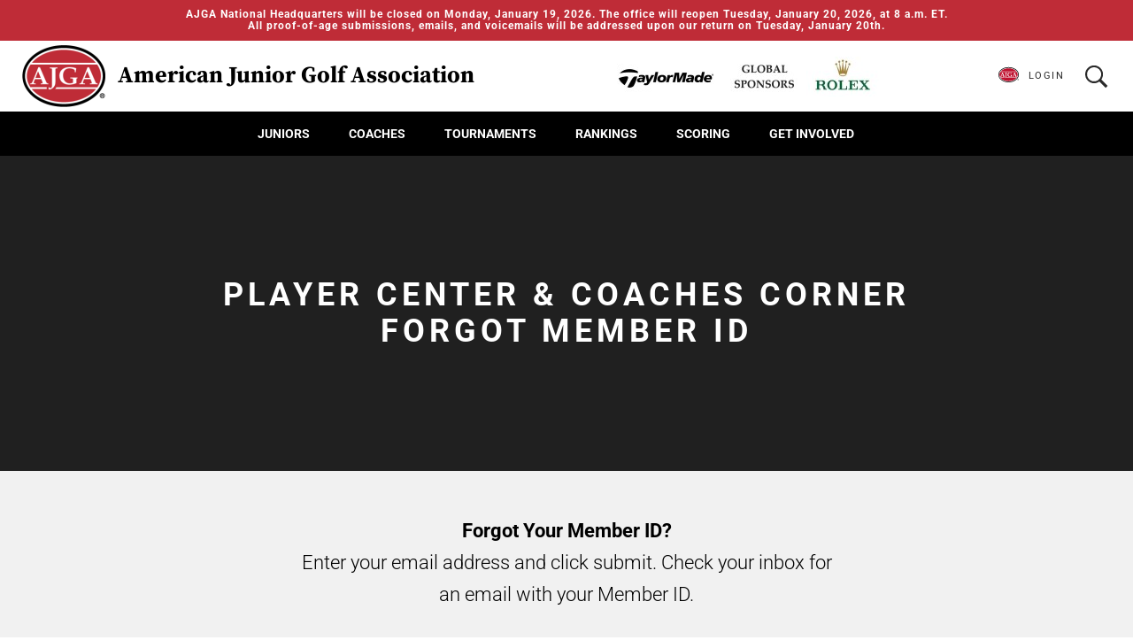

--- FILE ---
content_type: text/html;charset=UTF-8
request_url: https://www.ajga.org/login/forgot-id
body_size: 30165
content:
<!DOCTYPE html>
<html class="PageDefault" lang="en" itemscope itemtype="http://schema.org/WebPage">
    <head>
    <meta charset="UTF-8">

        <style data-cssvarsponyfill="true">:root {
--primaryColor: #bf2c37;
--primaryTextColor: #2a2a2a;
--secondaryTextColor: #3e556d;
--secondaryColor2: #356745;
--secondaryColor3: #315074;
--secondaryColor4: #f1f1f1;
--secondaryColor5: #002855;
--black: #000000;
--white: #ffffff;
--grey: #f1f1f1;
--gridGutters: 20px;
--modulePadding: 60px;
--pageWidth: 86.11%;
--maxPageWidth: 1240px;
--horizontalAlignment: center;
--fontFamily: 'Roboto', sans-serif;
--headerBackgroundColor:#000000;
--headerTextColor:#ffffff;
--headerNavLinkColor:#000000;
--headerLogoTextColor:#000000;
--headerBackgroundColorMobile:#f1f1f1;
--headerLogoBackgroundColor:#FFFFFF;
--headerHeight:80px;
--headerHeightDesktop:90px;
--footerbackgroundColor:#202020;
--footerHeaderTextColor:#ffffff;
--footerTextColor:#cccccc;

/* Nav */
--headerNavDropdownBackgroundColor: var(--white);
--headerNavDropdownLinkColor: var(--black);
--headerNavHeight: 50px;
}</style>

    <meta property="og:title" content="Player Center &amp;amp; Coaches Corner &lt;br/&gt;Forgot Member ID">

    <meta property="og:url" content="https://www.ajga.org/login/forgot-id">

    <meta property="og:image" content="">
    
    
    <meta property="og:image:url" content="">
    
    <meta property="og:image:width" content="">
    <meta property="og:image:height" content="">


    <meta property="og:site_name" content="AJGA">


    <meta property="og:type" content="website">
<meta name="twitter:card" content="summary_large_image"/>











    <meta name="twitter:site" content="@ajgaGolf"/>





    <meta name="twitter:title" content="Player Center &amp;amp; Coaches Corner &lt;br/&gt;Forgot Member ID"/>



<link rel="preconnect" href="//fonts.googleapis.com">
<link rel="preload" as="style" href="//fonts.googleapis.com/css?family=Roboto:ital,wght@0,300;0,400;0,700;0,900;1,300;1,400;1,700;1,900&display=swap">
<link href="//fonts.googleapis.com/css?family=Roboto:ital,wght@0,300;0,400;0,700;0,900;1,300;1,400;1,700;1,900&display=swap" rel="stylesheet">

<link data-cssvarsponyfill="true" class="Webpack-css" rel="stylesheet" href="https://ajga.brightspotcdn.com/resource/0000016c-bb26-d205-adef-fbb65d470000/styleguide/All.min.891b4a546b0e06ca5541f4ffdcea4a5d.gz.css"><style>.ScoreTrackingModule-teamName {
    color: white !important;
}</style>
<style>.CoachesCornerPlayerSearchResult-rank {
    display: none
}</style>
<style>.PlayerCenterPage-playerCenterMessage {
    background: #f9c642 !important;
    color: #2a2a2a !important;
}

.PlayerCenterPage-playerCenterMessage a {
    color: #2a2a2a;
    text-decoration: underline;
}</style>
<style>[data-source="junior-presidents-cup"] .PriorityListModule-columns {
    display: -ms-flexbox;
    display: flex;
    flex-direction: column;
}
/*
[data-source="junior-presidents-cup"] .PriorityListModule-column[data-index="0"] {
    order: 2;
}

[data-source="junior-presidents-cup"] .PriorityListModule-column[data-index="1"] {
    margin-bottom: var(--PriorityListModuleGutter);
}
*/
@media only screen and (min-width: 1440px) {
    [data-source="junior-presidents-cup"] .PriorityListModule-columns {
        flex-direction: row;
    }
    
    [data-source="junior-presidents-cup"] .PriorityListModule-column[data-index="0"] {
        margin-left: 0;
        margin-right: calc(var(--PriorityListModuleGutter) / 4);
    }

    [data-source="junior-presidents-cup"] .PriorityListModule-column[data-index="1"] {
        margin-left: calc(var(--PriorityListModuleGutter) / 4);
        margin-right: 0;
    }
}</style>
<style>table.result_scope td.fav {
    position: relative;
}

table.result_scope td.fav .icon_wrapper {
    position: absolute;
	bottom: 0;
}

@media only screen and (min-width: 768px) {
    table.result_scope td.fav .icon_wrapper {
        position: static;
    }
}</style>
<style>table.result_scope td.badge {
    display: table-cell;
}</style>
<style>.PlayerCenter-UploadForm-changeBackgroundBtn.uploadBtnSection {
    display: none;
}</style>
<meta name="viewport" content="width=device-width, initial-scale=1, minimum-scale=1, maximum-scale=5"><title>Player Center &amp; Coaches Corner Forgot Member ID</title><link rel="canonical" href="https://www.ajga.org/login/forgot-id"><meta name="brightspot.contentId" content="00000175-5739-d7b1-abf5-7f7dc1440000"><link rel="apple-touch-icon"sizes="180x180"href="/apple-touch-icon.png">
<link rel="icon"type="image/png"href="/favicon-32x32.png">
<link rel="icon"type="image/png"href="/favicon-16x16.png">


<script src="https://npmcdn.com/flickity@2/dist/flickity.pkgd.js"></script>
    <!--  Resource Path for Lazy Imports -->
    <script>
        window.resourceBaseUrl = 'https://ajga.brightspotcdn.com/resource/webpack/'
    </script>

    <script src="https://ajga.brightspotcdn.com/resource/0000016c-bb26-d205-adef-fbb65d470000/styleguide/All.min.8dd5482c57dd52ef3bb4d0830b5dded3.gz.js"></script>
    
    <script>
        (function(i,s,o,g,r,a,m){i['GoogleAnalyticsObject']=r;i[r]=i[r]||function(){
        (i[r].q=i[r].q||[]).push(arguments)},i[r].l=1*new Date();a=s.createElement(o),
        m=s.getElementsByTagName(o)[0];a.async=1;a.src=g;m.parentNode.insertBefore(a,m)
        })(window,document,'script','https://www.google-analytics.com/analytics.js','ga');
        ga('create', "UA-29088772-1", 'auto');
        
            ga('send', 'pageview');
        
    </script>

<script type="text/javascript" charset="utf-8" src="https://js.authorize.net/v1/Accept.js">
</script><script></script><meta property="fb:pages" content="47598468442" /><script></script>
<script>(function(w,d,s,l,i){w[l]=w[l]||[];w[l].push({'gtm.start':new Date().getTime(),event:'gtm.js'});var f=d.getElementsByTagName(s)[0],j=d.createElement(s),dl=l!='dataLayer'?'&l='+l:'';j.async=true;j.src='https://www.googletagmanager.com/gtm.js?id='+i+dl;f.parentNode.insertBefore(j,f);})(window,document,'script','dataLayer','GTM-PZMF8B6');</script>


    <!-- this will add webcomponent polyfills based on browsers. As of 04/29/21 still needed for IE11 and Safari -->
    <script src="https://ajga.brightspotcdn.com/resource/0000016c-bb26-d205-adef-fbb65d470000/webcomponents-loader/webcomponents-loader.2938a610ca02c611209b1a5ba2884385.gz.js"></script>

    <script>
        /**
            This allows us to load the IE polyfills via feature detection so that they do not load
            needlessly in the browsers that do not need them. It also ensures they are loaded
            non async so that they load before the rest of our JS.
        */
        var head = document.getElementsByTagName('head')[0];
        if (!window.CSS || !window.CSS.supports || !window.CSS.supports('--fake-var', 0)) {
            var script = document.createElement('script');
            script.setAttribute('src', "https://ajga.brightspotcdn.com/resource/0000016c-bb26-d205-adef-fbb65d470000/util/IEPolyfills.376cf92321d5f2dabfd69a7acc64a1bf.gz.js");
            script.setAttribute('type', 'text/javascript');
            script.async = false;
            head.appendChild(script);
        }
    </script>
</head>

    <body class="PageDefault-body" 

 data-promo-module-alignment="left"




data-show-news-banner


    
        
    

    
>
    <svg xmlns="http://www.w3.org/2000/svg" style="display:none" id="iconsMap">
    <symbol id="mono-icon-facebook" viewBox="0 0 24 18">
        <title>Facebook</title>
        <path d="M13 6h3l-.375 3H13v9H9.11V9H7V6h2.11V3.984c0-1.312.327-2.304.984-2.976C10.75.336 11.844 0 13.375 0H16v3h-1.594c-.594 0-.976.094-1.148.281-.172.188-.258.5-.258.938V6z" />
    </symbol>
    <symbol id="mono-icon-instagram" viewBox="0 0 24 18">
        <title>Instagram</title>
        <path d="M11.997 0c2.444 0 2.75.01 3.71.054.957.044 1.611.196 2.184.418a4.41 4.41 0 0 1 1.593 1.038c.5.5.808 1.002 1.038 1.594.222.572.375 1.226.418 2.184.044.96.054 1.266.054 3.71 0 2.443-.01 2.749-.054 3.709-.044.957-.196 1.611-.418 2.184a4.41 4.41 0 0 1-1.038 1.593c-.5.5-1.002.808-1.593 1.038-.573.222-1.227.375-2.184.418-.96.044-1.266.054-3.71.054-2.443 0-2.75-.01-3.71-.054-.957-.044-1.611-.196-2.183-.418a4.41 4.41 0 0 1-1.594-1.038 4.41 4.41 0 0 1-1.038-1.593c-.222-.573-.374-1.227-.418-2.184C3.01 11.747 3 11.44 3 8.997c0-2.443.01-2.75.054-3.71.044-.957.196-1.611.418-2.183A4.41 4.41 0 0 1 4.51 1.51 4.41 4.41 0 0 1 6.104.472C6.676.25 7.33.098 8.288.054 9.248.01 9.554 0 11.998 0zm0 1.621c-2.402 0-2.687.01-3.635.053-.878.04-1.354.186-1.671.31-.42.163-.72.358-1.035.672-.314.315-.51.615-.673 1.035-.123.317-.27.793-.31 1.67-.043.95-.052 1.234-.052 3.636s.01 2.687.053 3.636c.04.877.186 1.353.31 1.67.163.42.358.72.672 1.035.315.315.615.51 1.035.673.317.123.793.27 1.67.31.95.043 1.234.052 3.636.052 2.403 0 2.687-.009 3.636-.052.877-.04 1.353-.187 1.67-.31.42-.163.72-.358 1.035-.673.315-.315.51-.615.673-1.035.123-.317.27-.793.31-1.67.043-.949.052-1.233.052-3.636 0-2.402-.009-2.687-.052-3.635-.04-.878-.187-1.354-.31-1.671a2.787 2.787 0 0 0-.673-1.035 2.787 2.787 0 0 0-1.035-.673c-.317-.123-.793-.27-1.67-.31-.949-.043-1.233-.052-3.636-.052zm0 10.375a2.999 2.999 0 1 0 0-5.998 2.999 2.999 0 0 0 0 5.998zm0-7.619a4.62 4.62 0 1 1 0 9.24 4.62 4.62 0 0 1 0-9.24zm5.883-.183a1.08 1.08 0 1 1-2.16 0 1.08 1.08 0 0 1 2.16 0z"/>
    </symbol>
    <symbol id="mono-icon-mailto" viewBox="0 0 512 512">
        <title>Mail To</title>
        <g>
            <path d="M67,148.7c11,5.8,163.8,89.1,169.5,92.1c5.7,3,11.5,4.4,20.5,4.4c9,0,14.8-1.4,20.5-4.4c5.7-3,158.5-86.3,169.5-92.1
                c4.1-2.1,11-5.9,12.5-10.2c2.6-7.6-0.2-10.5-11.3-10.5H257H65.8c-11.1,0-13.9,3-11.3,10.5C56,142.9,62.9,146.6,67,148.7z"/>
            <path d="M455.7,153.2c-8.2,4.2-81.8,56.6-130.5,88.1l82.2,92.5c2,2,2.9,4.4,1.8,5.6c-1.2,1.1-3.8,0.5-5.9-1.4l-98.6-83.2
                c-14.9,9.6-25.4,16.2-27.2,17.2c-7.7,3.9-13.1,4.4-20.5,4.4c-7.4,0-12.8-0.5-20.5-4.4c-1.9-1-12.3-7.6-27.2-17.2l-98.6,83.2
                c-2,2-4.7,2.6-5.9,1.4c-1.2-1.1-0.3-3.6,1.7-5.6l82.1-92.5c-48.7-31.5-123.1-83.9-131.3-88.1c-8.8-4.5-9.3,0.8-9.3,4.9
                c0,4.1,0,205,0,205c0,9.3,13.7,20.9,23.5,20.9H257h185.5c9.8,0,21.5-11.7,21.5-20.9c0,0,0-201,0-205
                C464,153.9,464.6,148.7,455.7,153.2z"/>
        </g>
    </symbol>
    <symbol id="mono-icon-linkedin" viewBox="0 0 16 17">
        <title>LinkedIn</title>
        <g fill-rule="evenodd">
            <path d="M3.734 16.125H.464V5.613h3.27zM2.117 4.172c-.515 0-.96-.188-1.336-.563A1.825 1.825 0 0 1 .22 2.273c0-.515.187-.96.562-1.335.375-.375.82-.563 1.336-.563.516 0 .961.188 1.336.563.375.375.563.82.563 1.335 0 .516-.188.961-.563 1.336-.375.375-.82.563-1.336.563zM15.969 16.125h-3.27v-5.133c0-.844-.07-1.453-.21-1.828-.259-.633-.762-.95-1.512-.95s-1.278.282-1.582.845c-.235.421-.352 1.043-.352 1.863v5.203H5.809V5.613h3.128v1.442h.036c.234-.469.609-.856 1.125-1.16.562-.375 1.218-.563 1.968-.563 1.524 0 2.59.48 3.2 1.441.468.774.703 1.97.703 3.586v5.766z"/>
        </g>
    </symbol>
    <symbol id="mono-icon-pinterest" viewBox="0 0 24 18">
        <title>Pinterest</title>
        <g>
            <path d="M12.344 0a7.465 7.465 0 0 1 3.186.774c.996.492 1.782 1.17 2.358 2.034.624.936.936 1.986.936 3.15a9.369 9.369 0 0 1-.576 3.294c-.432 1.128-1.044 2.016-1.836 2.664-.888.72-1.932 1.08-3.132 1.08-.48 0-.96-.114-1.44-.342-.48-.228-.828-.546-1.044-.954l-.288 1.152c-.312 1.248-.564 2.112-.756 2.592-.288.648-.804 1.476-1.548 2.484L8.06 18l-.108-.108-.036-.54a15.554 15.554 0 0 1-.108-1.512c0-.72.12-1.656.36-2.808.144-.672.384-1.668.72-2.988l.432-1.728c-.24-.456-.36-1.056-.36-1.8 0-.696.18-1.272.54-1.728a1.979 1.979 0 0 1 1.152-.72c.456-.096.852-.012 1.188.252.336.264.504.684.504 1.26 0 .312-.048.66-.144 1.044a8.843 8.843 0 0 1-.324 1.008 8.843 8.843 0 0 0-.324 1.008 4.23 4.23 0 0 0-.144 1.008c0 .456.162.834.486 1.134.324.3.714.45 1.17.45.768 0 1.416-.336 1.944-1.008.456-.552.792-1.296 1.008-2.232a9.328 9.328 0 0 0 .288-2.268c0-1.248-.39-2.22-1.17-2.916-.78-.696-1.806-1.044-3.078-1.044-.936 0-1.794.216-2.574.648a4.675 4.675 0 0 0-1.818 1.764c-.432.744-.648 1.596-.648 2.556 0 .408.072.804.216 1.188.072.216.204.48.396.792.144.24.216.396.216.468 0 .192-.048.432-.144.72-.12.36-.252.54-.396.54-.312 0-.648-.162-1.008-.486-.36-.324-.66-.762-.9-1.314C5.132 7.992 5 7.272 5 6.48c0-1.296.36-2.448 1.08-3.456.672-.936 1.572-1.674 2.7-2.214A8.153 8.153 0 0 1 12.344 0z" />
        </g>
    </symbol>
    <symbol id="icon-pinterest" viewBox="0 0 12 12">
        <title>Pinterest</title>
        <path fill-rule="evenodd" d="M6 0c1.66 0 3.076.585 4.246 1.754C11.416 2.924 12 4.34 12 6c0 1.66-.585 3.076-1.754 4.246C9.076 11.416 7.66 12 6 12c-.607 0-1.179-.08-1.714-.241.321-.572.526-1 .616-1.286l.428-1.66c.268.5.75.75 1.447.75.964 0 1.745-.384 2.344-1.152.598-.768.897-1.75.897-2.947 0-.928-.357-1.736-1.072-2.424-.714-.687-1.625-1.031-2.732-1.031-1.32 0-2.366.388-3.134 1.165-.768.777-1.15 1.638-1.15 2.585 0 1.196.41 1.964 1.231 2.303.16.072.268.018.321-.16 0-.036.014-.116.04-.241a1.34 1.34 0 0 1 .067-.241c.036-.108.01-.215-.08-.322-.268-.321-.402-.714-.402-1.178 0-.786.272-1.46.817-2.023.545-.562 1.255-.843 2.13-.843.785 0 1.401.21 1.848.629.446.42.67.969.67 1.647 0 .893-.18 1.648-.536 2.264-.357.616-.813.924-1.366.924a.985.985 0 0 1-.777-.335c-.197-.223-.26-.495-.188-.817a6.89 6.89 0 0 1 .201-.723c.098-.304.18-.572.241-.804a2.31 2.31 0 0 0 .094-.589.997.997 0 0 0-.214-.643.713.713 0 0 0-.59-.268c-.32 0-.593.148-.816.442-.224.295-.335.665-.335 1.112.004.293.058.583.16.857l.027.107a339.986 339.986 0 0 0-.777 3.268 4.294 4.294 0 0 0-.107 1.366A6.085 6.085 0 0 1 .991 9.295 5.77 5.77 0 0 1 .001 6c0-1.66.584-3.076 1.753-4.246C2.924.584 4.34 0 6 0z"/>
    </symbol>
    <symbol id="mono-icon-tumblr" viewBox="0 0 24 18">
        <title>Tumblr</title>
        <g>
            <path d="M16.438 16c-.25.27-.625.5-1.125.688a5.903 5.903 0 0 1-1.938.312c-1.146 0-2.094-.26-2.844-.781-.625-.417-1.083-1-1.375-1.75a4.71 4.71 0 0 1-.375-1.875v-4.5H7.312a.331.331 0 0 1-.218-.078C7.03 7.964 7 7.886 7 7.78V5.656c0-.104.031-.203.094-.297a.531.531 0 0 1 .25-.203 3.693 3.693 0 0 0 2.031-1.593c.354-.605.563-1.292.625-2.063.02-.333.188-.5.5-.5h2.219a.3.3 0 0 1 .219.094.3.3 0 0 1 .093.218v3.594h2.594a.3.3 0 0 1 .219.094.3.3 0 0 1 .094.219V7.78a.3.3 0 0 1-.094.219.3.3 0 0 1-.219.094H13v4.156c0 .563.188.958.563 1.188.374.229.895.208 1.562-.063.188-.083.328-.11.422-.078.094.031.161.11.203.234l.688 2.031c.083.209.083.355 0 .438z"/>
        </g>
    </symbol><svg xmlns="http://www.w3.org/2000/svg" width="19" height="16" viewBox="0 0 19 16">
        <path fill="#918883" fill-rule="evenodd" d="M16.48 4.594c.024.094.036.246.036.457 0 1.687-.41 3.316-1.23 4.887-.845 1.664-2.028 2.988-3.552 3.972-1.664 1.102-3.574 1.652-5.73 1.652-2.063 0-3.95-.55-5.66-1.652.258.024.55.035.879.035 1.71 0 3.246-.527 4.605-1.582-.82 0-1.54-.24-2.162-.72a3.671 3.671 0 0 1-1.283-1.811c.234.023.457.035.668.035.328 0 .656-.035.984-.105a3.72 3.72 0 0 1-2.11-1.301 3.54 3.54 0 0 1-.843-2.32v-.07a3.475 3.475 0 0 0 1.652.492A4.095 4.095 0 0 1 1.54 5.227a3.546 3.546 0 0 1-.457-1.776c0-.644.176-1.26.527-1.845a10.18 10.18 0 0 0 3.358 2.742 10.219 10.219 0 0 0 4.236 1.125 5.124 5.124 0 0 1-.07-.844c0-.656.164-1.272.492-1.846a3.613 3.613 0 0 1 1.336-1.353 3.565 3.565 0 0 1 1.828-.492c.54 0 1.037.105 1.494.316.457.21.861.492 1.213.844a7.51 7.51 0 0 0 2.356-.88c-.282.868-.82 1.548-1.618 2.04a7.93 7.93 0 0 0 2.11-.598 8.114 8.114 0 0 1-1.864 1.934z"/>
    </svg>
    <symbol id="mono-icon-twitter" viewBox="0 0 1200 1227" fill="none">
        <path d="M714.163 519.284L1160.89 0H1055.03L667.137 450.887L357.328 0H0L468.492 681.821L0 1226.37H105.866L515.491 750.218L842.672 1226.37H1200L714.137 519.284H714.163ZM569.165 687.828L521.697 619.934L144.011 79.6944H306.615L611.412 515.685L658.88 583.579L1055.08 1150.3H892.476L569.165 687.854V687.828Z" fill="currentColor"/>
    </symbol>
    <symbol id="mono-icon-youtube" viewBox="0 0 24 18">
        <title>Youtube</title>
        <g>
            <path fill-rule="evenodd" d="M22.892 3.5c.194.75.333 1.889.416 3.417L23.35 9l-.042 2.083c-.083 1.556-.222 2.709-.416 3.459a2.906 2.906 0 0 1-.75 1.25 2.888 2.888 0 0 1-1.292.75c-.722.194-2.417.333-5.083.416L11.975 17l-3.792-.042c-2.666-.083-4.36-.222-5.083-.416-.5-.14-.93-.39-1.292-.75a2.906 2.906 0 0 1-.75-1.25c-.194-.75-.333-1.903-.416-3.459L.6 9c0-.611.014-1.306.042-2.083.083-1.528.222-2.667.416-3.417.14-.5.39-.93.75-1.292a2.888 2.888 0 0 1 1.292-.75c.722-.194 2.417-.333 5.083-.416L11.975 1l3.792.042c2.666.083 4.36.222 5.083.416.5.14.93.39 1.292.75.36.361.61.792.75 1.292zm-13.25 8.917L15.6 9 9.642 5.625v6.792z"/>
        </g>
    </symbol>
    <symbol id="icon-checkmark" width="16" height="16" viewBox="0 0 24 24">
        <path d="M9 21.035l-9-8.638 2.791-2.87 6.156 5.874 12.21-12.436 2.843 2.817z" fill="currentColor"/>
    </symbol>
    <symbol id="icon-magnify" viewBox="0 0 512 512">
        <title>magnify</title>
        <g>
            <path d="M337.509,305.372h-17.501l-6.571-5.486c20.791-25.232,33.922-57.054,33.922-93.257
                C347.358,127.632,283.896,64,205.135,64C127.452,64,64,127.632,64,206.629s63.452,142.628,142.225,142.628
                c35.011,0,67.831-13.167,92.991-34.008l6.561,5.487v17.551L415.18,448L448,415.086L337.509,305.372z M206.225,305.372
                c-54.702,0-98.463-43.887-98.463-98.743c0-54.858,43.761-98.742,98.463-98.742c54.7,0,98.462,43.884,98.462,98.742
                C304.687,261.485,260.925,305.372,206.225,305.372z"/>
        </g>
    </symbol>
    <symbol id="burger-menu" viewBox="0 0 20 12">
        <title>Burger Menu Icon</title>
        <g fill="none" fill-rule="evenodd">
            <path d="M0 1h20M0 6h20M0 11h20"/>
        </g>
    </symbol>
    <symbol id="close-x" width="16" height="15" viewBox="0 0 16 15">
        <g fill="none" fill-rule="evenodd">
            <path d="M1 0l14.142 14.142M15.142 0L1 14.142"/>
        </g>
    </symbol>
    <!-- <symbol id="close-x" width="14" height="14" viewBox="0 0 14 14">
        <g fill="#ED1C24" fill-rule="nonzero">
            <path d="M.664 14L14 .664 13.336 0 0 13.336z"/>
            <path d="M0 .664L13.336 14l.664-.664L.664 0z"/>
        </g>
    </symbol> -->
    <symbol id="x-close" width="12" height="13" viewBox="0 0 12 13">
        <path fill="#918883" fill-rule="evenodd" d="M11.71 1.852L7.06 6.5l4.65 4.648-1.173 1.172L5.89 7.672 1.24 12.32.07 11.148 4.717 6.5.069 1.852 1.24.68 5.89 5.328 10.537.68z"/>
    </symbol>
    <symbol id="x-close-modal" x="0px" y="0px" viewBox="0 0 25 25">
        <path fill="currentColor" d="M0,21.3l8.8-8.8L0.1,3.7L3.8,0l8.8,8.8L21.3,0L25,3.7l-8.8,8.8l8.8,8.8l-3.7,3.7l-8.8-8.8L3.7,25L0,21.3z"/>
    </symbol>
    <symbol id="icon-dropdown" viewBox="0 0 11 6">
        <title>icon dropdown</title>
        <path fill-rule="nonzero" d="M5.249 4.191L9.217.221a.747.747 0 0 1 1.059 0c.29.293.29.768 0 1.062L5.78 5.782a.749.749 0 0 1-1.034.021L.219 1.286A.75.75 0 0 1 0 .755.75.75 0 0 1 1.278.223l3.97 3.968z"/>
    </symbol>
    <symbol id="left-arrow" width="6" height="15" viewBox="0 0 6 15">
        <path fill="#ED1C24" fill-rule="evenodd" d="M1.32 7.949l4.563-6.147a.452.452 0 0 0-.128-.62l-.233-.154a.438.438 0 0 0-.611.13L.14 7.626a.596.596 0 0 0 0 .645l4.76 6.48a.438.438 0 0 0 .611.13l.233-.154a.452.452 0 0 0 .128-.62L1.32 7.95z"/>
    </symbol>
    <symbol id="left-arrow-nofill" width="6" height="15" viewBox="0 0 6 15">
        <path fill="currentColor" fill-rule="evenodd" d="M1.32 7.949l4.563-6.147a.452.452 0 0 0-.128-.62l-.233-.154a.438.438 0 0 0-.611.13L.14 7.626a.596.596 0 0 0 0 .645l4.76 6.48a.438.438 0 0 0 .611.13l.233-.154a.452.452 0 0 0 .128-.62L1.32 7.95z"/>
    </symbol>
    <symbol id="arrow-polygon" width="18px" height="30.6294514px" viewBox="0 0 18 30.6294514">
        <title>Polygon</title>
        <g stroke="none" stroke-width="1" fill="none" fill-rule="evenodd">
            <g transform="translate(-185, -1276)" fill="currentColor">
                <g id="Group-6" transform="translate(157, 1248)">
                    <g id="Group-4" transform="translate(0, 28)">
                        <g id="Icon/arrow/mobile/right" transform="translate(28, 0)">
                            <polygon id="Polygon" transform="translate(9, 15.3147) rotate(90) translate(-9, -15.3147)" points="9.02092587 6.3147257 24.2942515 18.6280623 24.3147257 24.3147257 -6.3147257 24.3147257 -6.3147257 18.6280623"></polygon>
                        </g>
                    </g>
                </g>
            </g>
        </g>
    </symbol>
    <symbol id="icon-greater-than" viewBox="0 0 202 342">
        <title>greater than</title>
        <g>
            <polygon points="135 171 0.002 312.077 31 342 202 171 31 0 1.078 29.924"></polygon>
        </g>
    </symbol>
    <symbol id="icon-quote" viewBox="0 0 35 31">
        <title>Quote</title>
        <g>
            <path fill-rule="evenodd" d="M14.966.972c-2.736 1.368-4.932 3.168-6.588 5.4-1.656 2.232-2.484 4.572-2.484 7.02 0 2.016.81 3.672 2.43 4.968 1.62 1.296 3.906 2.124 6.858 2.484 0 2.952-.612 5.256-1.836 6.912-1.224 1.656-2.88 2.484-4.968 2.484-2.448 0-4.338-1.008-5.67-3.024C1.376 25.2.71 22.356.71 18.684c0-3.744.846-7.236 2.538-10.476C4.94 4.968 7.19 2.592 9.998 1.08 11.222.36 12.302 0 13.238 0c.864 0 1.44.324 1.728.972zm19.224 0c-2.736 1.368-4.932 3.168-6.588 5.4-1.656 2.232-2.484 4.572-2.484 7.02 0 2.016.81 3.672 2.43 4.968 1.62 1.296 3.906 2.124 6.858 2.484 0 2.952-.612 5.256-1.836 6.912-1.224 1.656-2.88 2.484-4.968 2.484-2.448 0-4.338-1.008-5.67-3.024-1.332-2.016-1.998-4.86-1.998-8.532 0-3.744.846-7.236 2.538-10.476 1.692-3.24 3.942-5.616 6.75-7.128C30.446.36 31.526 0 32.462 0c.864 0 1.44.324 1.728.972z"/>
        </g>
    </symbol>
    <symbol id="icon-download" viewBox="0 0 725.334 725.334">
        <g>
            <path d="M215.333,374c0,9.385,3.808,17.885,9.951,24.027l113.333,113.332c6.166,6.166,14.666,9.975,24.049,9.975
                s17.884-3.809,24.026-9.975l113.334-113.332C506.192,391.885,510,383.385,510,374c0-18.768-15.209-34-34-34
                c-9.384,0-17.884,3.808-24.026,9.951l-55.307,55.307V34c0-18.768-15.209-34-34-34c-18.791,0-34,15.232-34,34v371.258
                l-55.307-55.285c-6.143-6.165-14.643-9.973-24.027-9.973C230.543,340,215.333,355.232,215.333,374z M623.334,158.667H498.667
                c-18.791,0-34,15.232-34,34s15.209,34,34,34h102v430.667h-476V226.667h102c18.791,0,34-15.232,34-34s-15.209-34-34-34H102
                c-25.001,0-45.333,20.354-45.333,45.333v476c0,24.979,20.332,45.334,45.333,45.334h521.333c25.001,0,45.333-20.355,45.333-45.334
                V204C668.667,179.021,648.335,158.667,623.334,158.667z"/>
        </g>
    </symbol>
    <symbol id="icon-download" viewBox="0 0 24 24">
        <title>Download</title>
        <g>
            <path stroke-width="1" fill-rule="evenodd" d="M23,16.718 C22.4477153,16.718 22,17.1657153 22,17.718 L22,19.631 C22,20.675 21.119,22 20.13,22 L3.869,22 C2.88,22 2,20.675 2,19.63 L2,17.718 C2,17.1657153 1.55228475,16.718 1,16.718 C0.44771525,16.718 6.76353751e-17,17.1657153 0,17.718 L0,19.631 C0,21.694 1.654,24 3.869,24 L20.13,24 C22.345,24 24,21.694 24,19.63 L24,17.718 C24,17.1657153 23.5522847,16.718 23,16.718"></path>
            <path stroke-width="1" fill-rule="evenodd" d="M11.292,18.315 C11.4795683,18.502777 11.7340908,18.6082867 11.9995,18.6082867 C12.2649092,18.6082867 12.5194317,18.502777 12.707,18.315 L19.707,11.316 C20.0974653,10.9255347 20.0974653,10.2924653 19.707,9.902 C19.3165347,9.51153468 18.6834653,9.51153468 18.293,9.902 L13,15.195 L13,1 C13,0.44771525 12.5522847,3.38176876e-17 12,0 C11.4477153,-3.38176876e-17 11,0.44771525 11,1 L11,15.195 L5.707,9.902 C5.31653468,9.51153468 4.68346532,9.51153468 4.293,9.902 C3.90253468,10.2924653 3.90253468,10.9255347 4.293,11.316 L11.292,18.316 L11.292,18.315 Z"></path>
        </g>
    </symbol>
    <symbol id="icon-close" viewBox="0 0 512 512">
        <title>Close</title>
        <g>
            <path d="M437.5,386.6L306.9,256l130.6-130.6c14.1-14.1,14.1-36.8,0-50.9c-14.1-14.1-36.8-14.1-50.9,0L256,205.1L125.4,74.5
                c-14.1-14.1-36.8-14.1-50.9,0c-14.1,14.1-14.1,36.8,0,50.9L205.1,256L74.5,386.6c-14.1,14.1-14.1,36.8,0,50.9
                c14.1,14.1,36.8,14.1,50.9,0L256,306.9l130.6,130.6c14.1,14.1,36.8,14.1,50.9,0C451.5,423.4,451.5,400.6,437.5,386.6z"/>
        </g>
    </symbol>
    <symbol id="icon-facebook" viewBox="0 0 9 18">
        <title>Facebook</title>
        <path fill-rule="evenodd" d="M6 6h3l-.375 3H6v9H2.11V9H0V6h2.11V3.984c0-1.312.327-2.304.984-2.976C3.75.336 4.844 0 6.375 0H9v3H7.406c-.594 0-.976.094-1.148.281-.172.188-.258.5-.258.938V6z"/>
    </symbol>
    <symbol id="search-icon" viewBox="0 0 16 15">
        <path fill-rule="evenodd" d="M10.208 8.531l-.146.255L14 12.76 12.76 14l-3.937-3.974-.255.182c-.973.608-1.981.912-3.026.912-1.532 0-2.838-.547-3.92-1.64C.541 8.384 0 7.072 0 5.541c0-1.532.54-2.838 1.622-3.92C2.704.541 4.01 0 5.542 0c1.53 0 2.837.54 3.919 1.622 1.082 1.082 1.622 2.388 1.622 3.92 0 1.07-.291 2.066-.875 2.99zM8.641 2.443c-.851-.851-1.884-1.276-3.1-1.276-1.215 0-2.248.425-3.098 1.276-.851.85-1.276 1.883-1.276 3.099 0 1.215.425 2.248 1.276 3.099.85.85 1.883 1.276 3.099 1.276 1.215 0 2.248-.426 3.099-1.276.875-.875 1.312-1.908 1.312-3.1 0-1.19-.437-2.223-1.312-3.098z"/>
    </symbol>
    <symbol id="icon-mailto" viewBox="0 0 19 12">
        <title>Mail To</title>
        <path fill-rule="evenodd" d="M18.5 12H.5V1.365L6.64 5.76 3.454 9.144l.094.087L7.25 6.155 9.5 7.781l2.25-1.626 3.703 3.076.094-.087-3.188-3.384L18.5 1.365V12zM18.125.75L9.5 6.902.875.75h17.25z"/>
    </symbol>
    <symbol id="icon-linkedin" viewBox="0 0 19 18">
        <title>LinkedIn</title>
        <path fill-rule="evenodd" d="M17.047 0c.406 0 .75.133 1.031.398.281.266.422.602.422 1.008v15.047c0 .406-.14.766-.422 1.078a1.335 1.335 0 0 1-1.031.469h-15c-.406 0-.766-.156-1.078-.469C.656 17.22.5 16.86.5 16.453V1.406C.5 1 .648.664.945.398 1.242.133 1.61 0 2.047 0h15zM5.643 14.571V6.857H3.07v7.714h2.572zM4.335 5.143c.378 0 .69-.124.937-.37.247-.248.37-.545.37-.894 0-.378-.115-.69-.348-.937-.232-.247-.537-.37-.915-.37s-.69.123-.937.37c-.247.247-.37.56-.37.937 0 .349.116.646.348.893.233.247.538.37.915.37zm10.736 9.428v-4.408c0-1.087-.267-1.91-.803-2.468-.536-.559-1.232-.838-2.09-.838-.918 0-1.683.412-2.295 1.234V7.033H7.357v7.538h2.526v-4.275c0-.294.03-.5.091-.618.245-.587.674-.881 1.286-.881.857 0 1.286.543 1.286 1.63v4.144h2.525z"/>
    </symbol>
    <symbol id="icon-twitter" viewBox="0 0 1200 1227" fill="none">
        <path d="M714.163 519.284L1160.89 0H1055.03L667.137 450.887L357.328 0H0L468.492 681.821L0 1226.37H105.866L515.491 750.218L842.672 1226.37H1200L714.137 519.284H714.163ZM569.165 687.828L521.697 619.934L144.011 79.6944H306.615L611.412 515.685L658.88 583.579L1055.08 1150.3H892.476L569.165 687.854V687.828Z" fill="currentColor"/>
    </symbol>
    <symbol id="icon-profile-loggedout" viewBox="0 0 24 24" preserveAspectRatio="none">
        <path fill="currentColor" fill-rule="evenodd" d="M20.095 19.428c-1.055-.626-5.166-2.116-5.595-2.275v-1.848c.502-.31 1.384-1.107 1.49-2.935.386-.226.63-.727.63-1.37 0-.578-.197-1.043-.52-1.294.243-.757.68-2.144.385-3.327-.347-1.387-2.228-1.88-3.735-1.88-1.342 0-2.982.392-3.57 1.457-.703-.034-1.094.274-1.29.53-.634.839-.215 2.369.02 3.212-.327.249-.53.717-.53 1.302 0 .643.244 1.144.63 1.37.106 1.828.989 2.626 1.49 2.935v1.849c-.385.143-4.464 1.625-5.583 2.288A10.925 10.925 0 0 1 1 12C1 5.935 5.935 1 12 1c6.066 0 11 4.935 11 11 0 2.776-1.035 5.394-2.905 7.428M12 0C5.384 0 0 5.384 0 12c0 3.18 1.232 6.177 3.469 8.438A11.915 11.915 0 0 0 12 24c3.235 0 6.269-1.27 8.543-3.573A11.93 11.93 0 0 0 24 12c0-6.616-5.383-12-12-12"/>
    </symbol>
    <symbol id="icon-action-required" width="20px" height="20px" viewBox="0 0 20 20">
        <g stroke="none" stroke-width="1" fill="none" fill-rule="evenodd" stroke-linejoin="round">
            <g transform="translate(-359.000000, -665.000000)">
                <g transform="translate(360.000000, 666.000000)">
                    <path d="M17.6071304,8.8509913 C17.690087,13.6053391 13.7543478,17.5269913 9,17.6099478 C4.24643478,17.6921217 0.475043478,13.9050783 0.392869565,9.15073043 C0.309913043,4.39794783 4.24643478,0.474730435 9,0.392556522 C13.7535652,0.3096 17.5249565,4.0982087 17.6071304,8.8509913 L17.6071304,8.8509913 Z" stroke="#BF2C37" stroke-width="1.5" stroke-linecap="round"></path>
                    <path d="M9,10.173913 L9,4.69565217" stroke="#BF2C37" stroke-width="2" stroke-linecap="round"></path>
                    <path d="M10.25,13.25 C10.25,13.94 9.69,14.5 9,14.5 C8.31,14.5 7.75,13.94 7.75,13.25 C7.75,12.56 8.31,12 9,12 C9.69,12 10.25,12.56 10.25,13.25 L10.25,13.25 Z" fill="#BF2C37"></path>
                </g>
            </g>
        </g>
    </symbol>
    <symbol id="icon-spinner" width="75px" height="75px" viewBox="0 0 100 100" preserveAspectRatio="xMidYMid" style="background: none;">
        <g transform="rotate(0 50 50)">
            <rect x="47" y="24" rx="7.05" ry="3.6" width="6" height="12" fill="currentColor">
                <animate attributeName="opacity" values="1;0" keyTimes="0;1" dur="1s" begin="-0.9166666666666666s"
                    repeatCount="indefinite"></animate>
            </rect>
        </g>
        <g transform="rotate(30 50 50)">
            <rect x="47" y="24" rx="7.05" ry="3.6" width="6" height="12" fill="currentColor">
                <animate attributeName="opacity" values="1;0" keyTimes="0;1" dur="1s" begin="-0.8333333333333334s"
                    repeatCount="indefinite"></animate>
            </rect>
        </g>
        <g transform="rotate(60 50 50)">
            <rect x="47" y="24" rx="7.05" ry="3.6" width="6" height="12" fill="currentColor">
                <animate attributeName="opacity" values="1;0" keyTimes="0;1" dur="1s" begin="-0.75s"
                    repeatCount="indefinite"></animate>
            </rect>
        </g>
        <g transform="rotate(90 50 50)">
            <rect x="47" y="24" rx="7.05" ry="3.6" width="6" height="12" fill="currentColor">
                <animate attributeName="opacity" values="1;0" keyTimes="0;1" dur="1s" begin="-0.6666666666666666s"
                    repeatCount="indefinite"></animate>
            </rect>
        </g>
        <g transform="rotate(120 50 50)">
            <rect x="47" y="24" rx="7.05" ry="3.6" width="6" height="12" fill="currentColor">
                <animate attributeName="opacity" values="1;0" keyTimes="0;1" dur="1s" begin="-0.5833333333333334s"
                    repeatCount="indefinite"></animate>
            </rect>
        </g>
        <g transform="rotate(150 50 50)">
            <rect x="47" y="24" rx="7.05" ry="3.6" width="6" height="12" fill="currentColor">
                <animate attributeName="opacity" values="1;0" keyTimes="0;1" dur="1s" begin="-0.5s"
                    repeatCount="indefinite"></animate>
            </rect>
        </g>
        <g transform="rotate(180 50 50)">
            <rect x="47" y="24" rx="7.05" ry="3.6" width="6" height="12" fill="currentColor">
                <animate attributeName="opacity" values="1;0" keyTimes="0;1" dur="1s" begin="-0.4166666666666667s"
                    repeatCount="indefinite"></animate>
            </rect>
        </g>
        <g transform="rotate(210 50 50)">
            <rect x="47" y="24" rx="7.05" ry="3.6" width="6" height="12" fill="currentColor">
                <animate attributeName="opacity" values="1;0" keyTimes="0;1" dur="1s" begin="-0.3333333333333333s"
                    repeatCount="indefinite"></animate>
            </rect>
        </g>
        <g transform="rotate(240 50 50)">
            <rect x="47" y="24" rx="7.05" ry="3.6" width="6" height="12" fill="currentColor">
                <animate attributeName="opacity" values="1;0" keyTimes="0;1" dur="1s" begin="-0.25s"
                    repeatCount="indefinite"></animate>
            </rect>
        </g>
        <g transform="rotate(270 50 50)">
            <rect x="47" y="24" rx="7.05" ry="3.6" width="6" height="12" fill="currentColor">
                <animate attributeName="opacity" values="1;0" keyTimes="0;1" dur="1s" begin="-0.16666666666666666s"
                    repeatCount="indefinite"></animate>
            </rect>
        </g>
        <g transform="rotate(300 50 50)">
            <rect x="47" y="24" rx="7.05" ry="3.6" width="6" height="12" fill="currentColor">
                <animate attributeName="opacity" values="1;0" keyTimes="0;1" dur="1s" begin="-0.08333333333333333s"
                    repeatCount="indefinite"></animate>
            </rect>
        </g>
        <g transform="rotate(330 50 50)">
            <rect x="47" y="24" rx="7.05" ry="3.6" width="6" height="12" fill="currentColor">
                <animate attributeName="opacity" values="1;0" keyTimes="0;1" dur="1s" begin="0s" repeatCount="indefinite">
                </animate>
            </rect>
        </g>
    </symbol>
    <symbol id="icon-info-circle" width="24" height="24" viewBox="0 0 24 24">
        <g fill="none" fill-rule="evenodd" transform="translate(1 1)">
            <circle cx="11" cy="11" r="11" stroke="currentColor" stroke-width="2"/>
            <text fill="currentColor" font-family="Roboto-Black, Roboto" font-size="14" font-weight="700">
                <tspan x="9" y="16">i</tspan>
            </text>
        </g>
    </symbol>
    <symbol id="icon-bookmark" width="21px" height="32px" viewBox="0 0 21 32">
        <g stroke="none" stroke-width="1" fill="none" fill-rule="evenodd">
            <g transform="translate(-1337.000000, -2990.000000)" stroke="currentColor">
                <path d="M1354,2991 L1341,2991 C1339.346,2991 1338,2992.35 1338,2994 L1338,3020.5 C1338,3020.7 1338.122,3020.89 1338.309,3020.96 C1338.496,3021.04 1338.71,3021 1338.854,3020.86 L1347.5,3012.21 L1356.146,3020.86 C1356.242,3020.95 1356.37,3021 1356.5,3021 C1356.564,3021 1356.629,3020.99 1356.691,3020.96 C1356.878,3020.89 1357,3020.7 1357,3020.5 L1357,2994 C1357,2992.35 1355.654,2991 1354,2991"></path>
            </g>
        </g>
    </symbol>
    <symbol id="icon-bookmark-active" width="19px" height="30px" viewBox="0 0 19 30">
        <g stroke="none" stroke-width="1" fill="none" fill-rule="evenodd">
            <g transform="translate(-1338.000000, -2951.000000)" fill="currentColor">
                <path d="M1354,2951 C1355.654,2951 1357,2952.35 1357,2954 L1357,2954 L1357,2980.5 C1357,2980.7 1356.878,2980.89 1356.691,2980.96 C1356.629,2980.99 1356.564,2981 1356.5,2981 C1356.37,2981 1356.242,2980.95 1356.146,2980.86 L1356.146,2980.86 L1347.5,2972.21 L1338.854,2980.86 C1338.71,2981 1338.496,2981.04 1338.309,2980.96 C1338.122,2980.89 1338,2980.7 1338,2980.5 L1338,2980.5 L1338,2954 C1338,2952.35 1339.346,2951 1341,2951 L1341,2951 Z M1354.60134,2955.08835 L1345.9394,2966.27637 L1341.39726,2960.48676 L1341.06919,2961.91337 L1345.77653,2967.9136 C1345.82133,2967.9718 1345.88107,2968 1345.94033,2968 C1346.00007,2968 1346.06027,2967.9712 1346.106,2967.9118 L1354.93222,2956.51137 L1355,2956 C1354.909,2955.8842 1354.69234,2954.97015 1354.60134,2955.08835 Z"></path>
            </g>
        </g>
    </symbol>
    <symbol id="icon-pbe-exempt" x="0px" y="0px" width="48px" height="48px" viewBox="0 0 24 24" enable-background="new 0 0 24 24">
        <path d="M11.8,22.6C6,22.6,1.2,17.9,1.2,12C1.2,6.2,6,1.4,11.8,1.4c5.8,0,10.6,4.8,10.6,10.6C22.4,17.9,17.7,22.6,11.8,22.6zM11.8,2.3c-5.4,0-9.7,4.3-9.7,9.7c0,5.3,4.4,9.7,9.7,9.7c5.4,0,9.7-4.3,9.7-9.7C21.5,6.6,17.2,2.3,11.8,2.3z" stroke="currentColor" />
        <path d="M10.5,15.4L10.5,15.4c-0.1,0-0.2-0.1-0.3-0.1L7,12.1l0.6-0.6l2.8,2.8L16,8.8l0.6,0.6l-5.8,5.8C10.7,15.3,10.6,15.4,10.5,15.4z" stroke="currentColor" />
    </symbol>
    <symbol id="icon-calendar" viewBox="0 0 21.32 20.66">
        <path d="M18.37,11.25V2.3A.31.31,0,0,0,18,2H14.43V.33A.31.31,0,0,0,14.1,0h-2a.31.31,0,0,0-.33.33V2H6.56V.33A.31.31,0,0,0,6.23,0h-2a.31.31,0,0,0-.32.33V2H.33A.31.31,0,0,0,0,2.3V17.38a.31.31,0,0,0,.33.33H11.91a4.91,4.91,0,1,0,6.46-6.46ZM12.46.66h1.32V3.94H12.46ZM4.59.66H5.9V3.94H4.59Zm-.65,2V4.26a.31.31,0,0,0,.32.33h2a.31.31,0,0,0,.33-.33V2.62h5.25V4.26a.31.31,0,0,0,.33.33h2a.31.31,0,0,0,.33-.33V2.62h3.28V6.56H.66V2.62ZM.66,17.06V7.22H17.71V11a4.38,4.38,0,0,0-1.31-.2,4.92,4.92,0,0,0-4.92,4.92,4.49,4.49,0,0,0,.2,1.32ZM16.4,20a4.27,4.27,0,1,1,4.26-4.27A4.25,4.25,0,0,1,16.4,20ZM19,15.74a.31.31,0,0,1-.32.33h-2v2a.33.33,0,1,1-.66,0v-2h-2a.33.33,0,0,1,0-.65h2v-2a.33.33,0,1,1,.66,0v2h2A.3.3,0,0,1,19,15.74Z" fill="currentColor" />
    </symbol>
    <symbol id="icon-order-arrow" x="0px" y="0px" viewBox="0 0 25 15" style="enable-background:new 0 0 25 15;" xml:space="preserve">
        <rect x="8.58" y="5.33" transform="matrix(0.7071 0.7071 -0.7071 0.7071 10.1995 -9.6238)" width="16.26" height="4.34" fill="currentColor" />
        <rect x="0.15" y="5.33" transform="matrix(-0.7071 0.7071 -0.7071 -0.7071 19.4438 6.9461)" width="16.26" height="4.34"  fill="currentColor" />
    </symbol>
    <symbol id="icon-star" viewBox="0 0 11 11">
        <title>Favorite</title>
        <g id="Symbols" stroke-width="1" fill-rule="evenodd">
            <g transform="translate(-2.000000, -2.000000)">
                <path d="M7.49871672,10.373554L4.20371669 12.3628226 5.08004648 8.61213107 2.17063156 6.08830125 6.00895606 5.75529593 7.49871672 2.22368686 8.99724067 5.76405923 12.8355652 6.09706455 9.92615025 8.62089436 10.80248 12.3715859z"/>
            </g>
        </g>
    </symbol>
    <symbol id="icon-leadership-links" viewBox="0 0 25 25">
        <g stroke="none" stroke-width="1" fill="none" fill-rule="evenodd">
            <g>
                <circle id="Oval" fill="#F1F1F1" cx="12.5" cy="12.5" r="12.5"/>
                <g id="LL" transform="translate(6.698242, 7.757812)" fill="#006341" fill-rule="nonzero">
                    <path d="M 2.22802734 7.52832031 6.10644531 7.52832031 6.10644531 9.2421875 0 9.2421875 0 0 2.22802734 0z"/>
                    <path d="M 9.27392578 7.52832031 13.1523438 7.52832031 13.1523438 9.2421875 7.04589844 9.2421875 7.04589844 0 9.27392578 0z"/>
                </g>
            </g>
        </g>
    </symbol>
    <symbol id="default_golfer" version="1.1" xmlns="http://www.w3.org/2000/svg" xmlns:xlink="http://www.w3.org/1999/xlink" x="0px" y="0px"
         viewBox="0 0 240 240" style="enable-background:new 0 0 240 240;" xml:space="preserve">
        <style type="text/css">
            .st0{fill:none;stroke:#FFFFFF;stroke-width:7;}
            .st1{filter:url(#Adobe_OpacityMaskFilter);}
            .st2{fill-rule:evenodd;clip-rule:evenodd;fill:#FFFFFF;}
            .st3{mask:url(#b_1_);}
            .st4{filter:url(#Adobe_OpacityMaskFilter_1_);}
            .st5{mask:url(#d_1_);fill-rule:evenodd;clip-rule:evenodd;fill:#2A2A2A;}
            .st6{filter:url(#Adobe_OpacityMaskFilter_2_);}
            .st7{mask:url(#f_1_);fill-rule:evenodd;clip-rule:evenodd;fill:#2A2A2A;}
            .st8{filter:url(#Adobe_OpacityMaskFilter_3_);}
            .st9{mask:url(#h_1_);fill-rule:evenodd;clip-rule:evenodd;fill:#2A2A2A;}
        </style>
                <circle class="st0" cx="120" cy="120" r="116.5"/>
                <defs>
            <filter id="Adobe_OpacityMaskFilter" filterUnits="userSpaceOnUse" x="19" y="39.2" width="228.6" height="260.3">
                <feColorMatrix  type="matrix" values="1 0 0 0 0  0 1 0 0 0  0 0 1 0 0  0 0 0 1 0"/>
            </filter>
        </defs>
                <mask maskUnits="userSpaceOnUse" x="19" y="39.2" width="228.6" height="260.3" id="b_1_">
            <g class="st1">
                <circle id="a_1_" class="st2" cx="120" cy="120" r="120"/>
            </g>
        </mask>
                <g class="st3">
            <g transform="translate(117.886 39)">
                <defs>
                    <filter id="Adobe_OpacityMaskFilter_1_" filterUnits="userSpaceOnUse" x="0.2" y="0.2" width="59.5" height="59.5">
                        <feColorMatrix  type="matrix" values="1 0 0 0 0  0 1 0 0 0  0 0 1 0 0  0 0 0 1 0"/>
                    </filter>
                </defs>
                <mask maskUnits="userSpaceOnUse" x="0.2" y="0.2" width="59.5" height="59.5" id="d_1_">
                    <g class="st4">
                        <path id="c_1_" class="st2" d="M0.2,0.2h59.5v59.5H0.2V0.2z"/>
                    </g>
                </mask>
                <path class="st5" d="M33.7,59.5c13.6-1.8,23.7-11.9,25.7-26.3C61.1,22,55.1,8.9,42.6,3.1c-2.7-1.2-5.6-1.9-8.5-2.9h-8
                    c-0.5,0.2-0.9,0.4-1.4,0.5C8.8,3.5-1.8,18.4,0.5,34.5C2.7,50.2,17.9,61.5,33.7,59.5"/>
            </g>
                    <g transform="translate(143.91 46.791)">
                <defs>
                    <filter id="Adobe_OpacityMaskFilter_2_" filterUnits="userSpaceOnUse" x="0.3" y="0.1" width="103.4" height="252.7">
                        <feColorMatrix  type="matrix" values="1 0 0 0 0  0 1 0 0 0  0 0 1 0 0  0 0 0 1 0"/>
                    </filter>
                </defs>
                        <mask maskUnits="userSpaceOnUse" x="0.3" y="0.1" width="103.4" height="252.7" id="f_1_">
                    <g class="st6">
                        <path id="e_1_" class="st2" d="M0.3,0.1h103.4v252.7H0.3V0.1z"/>
                    </g>
                </mask>
                        <path class="st7" d="M74,160l-15.7-50.3l0,0.2c-3.8-11.6-7.2-23.4-11-35c-0.8-2.4-0.2-3.3,2-4.3c6.5-2.7,12.8-5.7,19.2-8.7
                    c4.7-2.2,6.1-5.8,4.5-10.7C68.3,36.1,61.2,22.3,49.9,11c-3.9-3.9-8.3-7.3-12.5-10.9C37,0.8,37,1,37,1.1C37.5,2,38,2.9,38.4,3.8
                    c3.1,6.1,5.1,12.5,4.9,19.4c-0.1,2.6,0.7,4.6,2.3,6.7c3.5,4.8,6.5,9.9,7.9,15.9c-4,1.5-7.9,2.9-11.7,4.5c-10.7,4.4-22,7.3-32,13.3
                    c-1.7,1-3.5,2.2-4.8,3.7c-5.1,6-5.9,12.8-3.1,19.9c7.2,18.3,14.5,36.5,21.7,54.8c0.5,1.1,0.7,2.4,0.8,3.7
                    c0.7,12.6,1.3,25.2,1.9,37.7c0.1,1.4-0.2,2.9-0.7,4.1c-6.5,15-13.2,30-19.6,45c-1.1,2.5-1.7,5.6-1.5,8.3
                    c0.5,6.3,4.6,9.8,10.3,11.8h6.6c5.5-1.8,8.4-6,10.5-11.1c6.8-16.6,13.8-33,20.6-49.5c0.6-1.4,1.1-2.9,1.3-4.3
                    c0.6-3.5,1.1-7,1.7-10.5l8.7,26.1l0.1-0.2c0.2,0.6,0.5,1.2,0.8,1.8c1.7,3.6,2.8,7.4,4.2,11.1c3.4,9.1,6.7,18.2,10.1,27.3
                    c3,7.8,10.6,10.5,17.8,6.6c3.8-2,5.4-5.6,6.6-9.5v-2.5C93.8,212,83.9,186,74,160"/>
            </g>
                    <g transform="translate(19 76.657)">
                <defs>
                    <filter id="Adobe_OpacityMaskFilter_3_" filterUnits="userSpaceOnUse" x="0" y="0.2" width="97.2" height="72.2">
                        <feColorMatrix  type="matrix" values="1 0 0 0 0  0 1 0 0 0  0 0 1 0 0  0 0 0 1 0"/>
                    </filter>
                </defs>
                        <mask maskUnits="userSpaceOnUse" x="0" y="0.2" width="97.2" height="72.2" id="h_1_">
                    <g class="st8">
                        <path id="g_1_" class="st2" d="M0,0.2h97.2v72.2H0V0.2z"/>
                    </g>
                </mask>
                        <path class="st9" d="M91.8,0.5c0-0.1,0-0.2,0-0.3C66.1,8.6,40.3,17,14.5,25.6C5.3,28.6-0.2,36.8,0,46.3c0.2,5.9,2.7,11.1,5.6,16.1
                    C10,70.2,20,74.1,28.4,71.8c3.9-1,5.5-4.3,3.7-7.9c-2.7-5.4-5.5-10.9-8.2-16.3c-0.2-0.4-0.5-0.9-0.7-1.3c-2.1-4.4-1.1-7,3.6-8.7
                    C50,29.2,73.1,20.8,96.2,12.4c0.3-0.1,0.6-0.2,1-0.4C93.8,9.3,91.7,5.1,91.8,0.5"/>
            </g>
        </g>
    </symbol>
    <symbol id="icon-alert" width="18" height="18" viewBox="0 0 18 18" fill="none">
        <ellipse cx="9" cy="4.0645" rx="0.870968" ry="0.580645" fill="#BF2C36"/>
        <rect x="8.12903" y="4.06451" width="1.74194" height="7.03474" fill="#BF2C36"/>
        <circle cx="9" cy="13.6452" r="0.870968" fill="#BF2C36"/>
        <circle cx="9" cy="9" r="8.25" stroke="#BF2C36" stroke-width="1.5"/>
    </symbol>

    <symbol id="icon-thunderstorm" viewBox="0 -960 960 960" fill="currentColor">
        <path d="m300-40 36-100h-76l50-140h100l-43 100h83L340-40h-40Zm270-40 28-80h-78l43-120h100l-35 80h82L610-80h-40ZM300-320q-91 0-155.5-64.5T80-540q0-83 55-145t136-73q32-57 87.5-89.5T480-880q90 0 156.5 57.5T717-679q69 6 116 57t47 122q0 75-52.5 127.5T700-320H300Zm0-80h400q42 0 71-29t29-71q0-42-29-71t-71-29h-60v-40q0-66-47-113t-113-47q-48 0-87.5 26T333-704l-10 24h-25q-57 2-97.5 42.5T160-540q0 58 41 99t99 41Zm180-200Z"/>
    </symbol>
    <symbol id="icon-rainy" viewBox="0 -960 960 960" fill="currentColor">
        <path d="M260-200q-21 0-35.5-14.5T210-250q0-21 14.5-35.5T260-300q21 0 35.5 14.5T310-250q0 21-14.5 35.5T260-200ZM380-80q-21 0-35.5-14.5T330-130q0-21 14.5-35.5T380-180q21 0 35.5 14.5T430-130q0 21-14.5 35.5T380-80Zm120-120q-21 0-35.5-14.5T450-250q0-21 14.5-35.5T500-300q21 0 35.5 14.5T550-250q0 21-14.5 35.5T500-200Zm240 0q-21 0-35.5-14.5T690-250q0-21 14.5-35.5T740-300q21 0 35.5 14.5T790-250q0 21-14.5 35.5T740-200ZM620-80q-21 0-35.5-14.5T570-130q0-21 14.5-35.5T620-180q21 0 35.5 14.5T670-130q0 21-14.5 35.5T620-80ZM300-360q-91 0-155.5-64.5T80-580q0-83 55-145t136-73q32-57 87.5-89.5T480-920q90 0 156.5 57.5T717-719q69 6 116 57t47 122q0 75-52.5 127.5T700-360H300Zm0-80h400q42 0 71-29t29-71q0-42-29-71t-71-29h-60v-40q0-66-47-113t-113-47q-48 0-87.5 26T333-744l-10 24h-25q-57 2-97.5 42.5T160-580q0 58 41 99t99 41Zm180-100Z"/>
    </symbol>
    <symbol id="icon-snow" viewBox="0 -960 960 960" fill="currentColor">
        <path xmlns="http://www.w3.org/2000/svg" d="M440-80v-166L310-118l-56-56 186-186v-80h-80L174-254l-56-56 128-130H80v-80h166L118-650l56-56 186 186h80v-80L254-786l56-56 130 128v-166h80v166l130-128 56 56-186 186v80h80l186-186 56 56-128 130h166v80H714l128 130-56 56-186-186h-80v80l186 186-56 56-130-128v166h-80Z"/>
    </symbol>
    <symbol id="icon-sunny" viewBox="0 -960 960 960" fill="currentColor">
        <path d="M440-760v-160h80v160h-80Zm266 110-55-55 112-115 56 57-113 113Zm54 210v-80h160v80H760ZM440-40v-160h80v160h-80ZM254-652 140-763l57-56 113 113-56 54Zm508 512L651-255l54-54 114 110-57 59ZM40-440v-80h160v80H40Zm157 300-56-57 112-112 29 27 29 28-114 114Zm283-100q-100 0-170-70t-70-170q0-100 70-170t170-70q100 0 170 70t70 170q0 100-70 170t-170 70Zm0-80q66 0 113-47t47-113q0-66-47-113t-113-47q-66 0-113 47t-47 113q0 66 47 113t113 47Zm0-160Z"/>
    </symbol>
    <symbol id="icon-cloudy" viewBox="0 -960 960 960" fill="currentColor">
        <path d="M260-160q-91 0-155.5-63T40-377q0-78 47-139t123-78q25-92 100-149t170-57q117 0 198.5 81.5T760-520q69 8 114.5 59.5T920-340q0 75-52.5 127.5T740-160H260Zm0-80h480q42 0 71-29t29-71q0-42-29-71t-71-29h-60v-80q0-83-58.5-141.5T480-720q-83 0-141.5 58.5T280-520h-20q-58 0-99 41t-41 99q0 58 41 99t99 41Zm220-240Z"/>
    </symbol>
    <symbol id="icon-default-user" viewBox="205 155 200 180">
        <defs>
            <style>
                .cls-1 {
                    fill: #fff;
                }
                .cls-2 {
                    fill: #be112e;
                }
            </style>
        </defs>
        <path class="cls-1" d="M403.37,231.69c0,37.87-42.21,68.57-94.28,68.57s-94.28-30.7-94.28-68.57,42.21-68.57,94.28-68.57,94.28,30.7,94.28,68.57Z"/>
        <path d="M393.52,277.52c0-2.64,1.99-4.62,4.54-4.62s4.5,1.98,4.5,4.62-1.98,4.65-4.5,4.65-4.54-1.98-4.54-4.65ZM398.06,283.1c3.03,0,5.62-2.35,5.62-5.57s-2.59-5.55-5.62-5.55-5.66,2.36-5.66,5.55,2.59,5.57,5.66,5.57ZM396.88,277.96h1.12l1.69,2.78h1.1l-1.83-2.82c.94-.12,1.66-.62,1.66-1.77,0-1.27-.75-1.83-2.26-1.83h-2.45v6.42h.97v-2.78ZM396.88,277.14v-1.99h1.32c.68,0,1.41.15,1.41.94,0,.99-.74,1.05-1.57,1.05h-1.16Z"/>
        <path d="M308.92,160.32c-52.96,0-96.05,32.06-96.05,71.46s43.09,71.46,96.05,71.46,96.06-32.06,96.06-71.46-43.09-71.46-96.06-71.46ZM308.83,296.87c-49.77,0-90.26-29.23-90.26-65.16s40.49-65.16,90.26-65.16,90.26,29.23,90.26,65.16-40.49,65.16-90.26,65.16Z"/>
        <g>
            <polygon class="cls-2" points="243.23 235.84 255 235.84 249 221.24 243.23 235.84"/>
            <polygon class="cls-2" points="357.31 235.84 369.08 235.84 363.08 221.24 357.31 235.84"/>
            <g>
                <path class="cls-2" d="M394.6,231.71c0-9.56-3.15-18.6-8.74-26.66h-154.06c-5.59,8.05-8.74,17.1-8.74,26.66s2.99,18.13,8.31,26.02h37.68v4.12h-34.6c14.81,18.23,42.6,30.53,74.39,30.53s59.56-12.3,74.37-30.51h-95.95s1.2-.04,2.5-1.65c2-2.47,1.52-2.47,1.52-2.47h95c5.33-7.89,8.32-16.73,8.32-26.04ZM272.95,251.07c-3.87-.06-6.69-.17-8.94-.17s-5.14.12-8.94.17v-2.13l3.06-.17c.92-.06,1.56-1.32.81-3.16l-2.6-6.55h-14.48l-2.42,6.44c-.81,2.18.35,3.22,1.39,3.27l2.89.17v2.13c-2.77-.06-4.85-.17-6.52-.17s-3.75.12-6.52.17v-2.13l1.73-.17c1.5-.17,2.54-1.78,3.23-3.45l10.44-25.17,1.5-3.97.92-2.36.87-2.36h4.1l14.95,34.77c.63,1.44,1.39,2.3,3.17,2.53l1.39.17v2.13ZM294.18,214.05l-2.14.17c-1.5.12-2.13.35-2.37.81-.35.69-.4,2.24-.4,4.66v23.34c0,5.46.06,9.14-3.29,13.79-2.31,3.22-6.81,6.32-10.85,6.32-.64,0-1.21-.12-1.79-.29v-5.12l.63-.35c1.21.86,2.37,2.01,3.98,2.01,3,0,3.17-3.68,3.17-7.47v-32.24c0-2.42-.06-3.97-.4-4.66-.23-.46-.86-.69-2.37-.81l-2.13-.17v-2.3c2.37.06,5.54.17,9,.17s6.58-.11,8.94-.17v2.3ZM340.5,236.99c-1.96.4-2.37.63-2.37,2.07v9.37c-5.31,2.07-10.9,3.45-16.85,3.45-13.16,0-22.85-7.36-22.85-21.09s10.79-19.83,23.08-19.83c5.25,0,10.39.46,15.87,2.7l.34.63c-.57,2.07-1.04,6.32-1.33,8.79h-2.25l-.29-4.94c-2.25-2.64-7.39-3.97-12.12-3.97-9.57,0-14.65,6.78-14.65,15.86,0,9.94,5.14,18.62,15.52,18.62,2.54,0,4.9-.52,7.32-1.44v-7.59c0-1.78-1.44-2.07-3.29-2.13l-3.06-.11v-2.35c2.83.06,5.65.17,8.48.17s5.6-.11,8.42-.17v1.95ZM369.14,251.07v-2.13l3.06-.17c.92-.06,1.56-1.32.81-3.16l-2.6-6.55h-14.48l-2.42,6.44c-.81,2.18.35,3.22,1.38,3.27l2.88.17v2.13c-2.77-.06-4.85-.17-6.52-.17s-3.75.12-6.52.17v-2.13l1.73-.17c1.5-.17,2.54-1.78,3.23-3.45l10.44-25.17,1.5-3.97.92-2.36.86-2.36h4.1l14.94,34.77c.63,1.44,1.38,2.3,3.17,2.53l1.38.17v2.13c-3.86-.06-6.69-.17-8.94-.17s-5.13.12-8.94.17Z"/>
                <path class="cls-2" d="M308.83,171.04c-31.43,0-58.94,12.02-73.88,29.9h147.75c-14.94-17.88-42.45-29.9-73.88-29.9Z"/>
            </g>
        </g>
    </symbol>
</svg>


    
    <div class="Page-newsBanner">
        AJGA National Headquarters will be closed on Monday, January 19, 2026. The office will reopen Tuesday, January 20, 2026, at 8 a.m. ET.<br>All proof-of-age submissions, emails, and voicemails will be addressed upon our return on Tuesday, January 20th.
    </div>




<div class="Page-headerSection">
<header class="Page-header" data-with-toggle-menu itemscope itemtype="http://schema.org/WPHeader"
    data-mobile-left-align-nav>
    <div class="Page-header-contentWrapper">
        
            <div class="Page-logo">
                <a class="PageLogo" href="https://www.ajga.org/">
    
        <img class="PageLogo-image" src="https://ajga.brightspotcdn.com/dims4/default/4e28b8c/2147483647/strip/true/crop/193x144+0+0/resize/94x70!/quality/90/?url=https%3A%2F%2Fajga-brightspot.s3.us-east-2.amazonaws.com%2Fd4%2F05%2F985250404136afc02bd040d38207%2Fajga-logo-no-strapline.png" alt="" srcset="https://ajga.brightspotcdn.com/dims4/default/477d269/2147483647/strip/true/crop/193x144+0+0/resize/188x140!/quality/90/?url=https%3A%2F%2Fajga-brightspot.s3.us-east-2.amazonaws.com%2Fd4%2F05%2F985250404136afc02bd040d38207%2Fajga-logo-no-strapline.png 2x" width="94" height="70"/>
    
    <span class="PageLogo-text">American Junior Golf Association</span>
    </a>

            </div>
        
        
            <div class="Page-header-sponsors">
                
                    <div class="Page-header-sponsor"><a href="https://www.taylormadegolf.com/" target="_blank" class="SponsorImage" >
    
        
            
    <img class="Image" data-image-size="sponsor-image-navigation" alt="TaylorMade Top Nav Header 2026" srcset="https://ajga.brightspotcdn.com/dims4/default/60db031/2147483647/strip/true/crop/441x180+0+0/resize/220x90!/quality/90/?url=https%3A%2F%2Fajga-brightspot.s3.us-east-2.amazonaws.com%2F5d%2F35%2F6e988f084d469998ff4147a005af%2Ftaylormade-header-2026.jpg 2x" width="110" height="45"
         src="https://ajga.brightspotcdn.com/dims4/default/9b1a8b8/2147483647/strip/true/crop/441x180+0+0/resize/110x45!/quality/90/?url=https%3A%2F%2Fajga-brightspot.s3.us-east-2.amazonaws.com%2F5d%2F35%2F6e988f084d469998ff4147a005af%2Ftaylormade-header-2026.jpg"
        >

        
    
</a></div>
                
                    <div class="Page-header-sponsor"><span class="SponsorImage" >
    
        
            
    <img class="Image" data-image-size="sponsor-image-navigation" alt="" srcset="https://ajga.brightspotcdn.com/dims4/default/5db9976/2147483647/strip/true/crop/429x250+0+0/resize/154x90!/quality/90/?url=https%3A%2F%2Fajga-brightspot.s3.us-east-2.amazonaws.com%2F5a%2F24%2F250cf2d042bb9dd69f39ec8c72b8%2Fglobal-sponsors-text-3.jpg 2x" width="77" height="45"
         src="https://ajga.brightspotcdn.com/dims4/default/0c57221/2147483647/strip/true/crop/429x250+0+0/resize/77x45!/quality/90/?url=https%3A%2F%2Fajga-brightspot.s3.us-east-2.amazonaws.com%2F5a%2F24%2F250cf2d042bb9dd69f39ec8c72b8%2Fglobal-sponsors-text-3.jpg"
        >

        
    
</span></div>
                
                    <div class="Page-header-sponsor"><a href="https://www.rolex.com/en-us/rolex-and-sports/golf" target="_blank" class="SponsorImage" >
    
        
            
    <img class="Image" data-image-size="sponsor-image-navigation" alt="Rolex TopNav Header 2026" srcset="https://ajga.brightspotcdn.com/dims4/default/21ff1da/2147483647/strip/true/crop/337x185+0+0/resize/164x90!/quality/90/?url=https%3A%2F%2Fajga-brightspot.s3.us-east-2.amazonaws.com%2Fa8%2Fdb%2F8d8634594f0587e468787a3d42c0%2Frolex-header-2026.jpg 2x" width="82" height="45"
         src="https://ajga.brightspotcdn.com/dims4/default/5014516/2147483647/strip/true/crop/337x185+0+0/resize/82x45!/quality/90/?url=https%3A%2F%2Fajga-brightspot.s3.us-east-2.amazonaws.com%2Fa8%2Fdb%2F8d8634594f0587e468787a3d42c0%2Frolex-header-2026.jpg"
        >

        
    
</a></div>
                
            </div>
        
        
            <psd-toggler
                class="Page-navigation-menuToggle"
                aria-role="button"
                aria-label="Menu"
                aria-controls="navigation"
                toggle-trigger="navigation">
                <svg class="burger-menu"><use xlink:href="#burger-menu"/></svg>
                <svg class="close-x"><use xlink:href="#close-x"/></svg>
            </psd-toggler>
            <div class="Page-navigation" data-main-navigation data-toggle-item="navigation">
                <nav class="Navigation" itemscope itemtype="http://schema.org/SiteNavigationElement">
    
    
        <ul class="Navigation-items">
            <li class="Navigation-items-item">
                <form class="Header-search" action="/search" novalidate="" autocomplete="off" data-toggle-item="search">
                    <input type="text" class="Page-searchInput" name="q" placeholder="Search...">
                    <button type="submit" class="Header-search-button"><svg class="search-icon"><use xlink:href="#search-icon"/></svg><span>Search</span></button>

                </form>
            </li>
            
                <li class="Navigation-items-item"><div class="NavigationItem" 
    
    
     data-dropdown-icon
    
>
<div class="NavigationItem-text">
    
        <a class="NavigationItem-text-link" href="https://www.ajga.org/juniors">Juniors</a>
    
    
        <psd-toggler-subnav
            class="Page-navigation-subNavToggle"
            aria-role="button"
            aria-label="Menu"
            aria-controls="navigation"
            toggle-trigger="navItem">
            <svg class="icon-dropdown"><use xlink:href="#icon-dropdown"/></svg>
        </psd-toggler-subnav>
    
</div>

    <ul class="NavigationItem-items" data-toggle-item="navItem">
        
            
                <li class="NavigationItem-items-item" ><a class="NavigationLink" href="https://www.ajga.org/login" title="Log-In">Log-In</a></li>
            
                <li class="NavigationItem-items-item" ><a class="NavigationLink" href="https://www.ajga.org/membership-application" title="Join/Renew/Upgrade">Join/Renew/Upgrade</a></li>
            
                <li class="NavigationItem-items-item" ><a class="NavigationLink" href="https://www.ajga.org/juniors/how-to-play-in-the-ajga" title="How to Play in the AJGA">How to Play in the AJGA</a></li>
            
                <li class="NavigationItem-items-item" ><a class="NavigationLink" href="https://www.ajga.org/membership-information/" title="Membership Information">Membership Information</a></li>
            
                <li class="NavigationItem-items-item" ><a class="NavigationLink" href="https://www.ajga.org/liberty-national-ace-grant" title="Financial Assistance (Liberty National ACE Grant)">Financial Assistance (Liberty National ACE Grant)</a></li>
            
                <li class="NavigationItem-items-item" ><a class="NavigationLink" href="https://www.ajga.org/parents/college-recruiting" title="College Recruiting">College Recruiting</a></li>
            
                <li class="NavigationItem-items-item" ><a class="NavigationLink" href="https://www.ajga.org/juniors/faq" title="Frequently Asked Questions">Frequently Asked Questions</a></li>
            
                <li class="NavigationItem-items-item" ><a class="NavigationLink" href="https://www.ajga.org/parent-and-player-information" title="Player &amp; Parent Information">Player &amp; Parent Information</a></li>
            
        
    </ul>

</div></li>
            
                <li class="Navigation-items-item"><div class="NavigationItem" 
    
    
     data-dropdown-icon
    
>
<div class="NavigationItem-text">
    
        <a class="NavigationItem-text-link" href="https://www.ajga.org/coaches">Coaches</a>
    
    
        <psd-toggler-subnav
            class="Page-navigation-subNavToggle"
            aria-role="button"
            aria-label="Menu"
            aria-controls="navigation"
            toggle-trigger="navItem">
            <svg class="icon-dropdown"><use xlink:href="#icon-dropdown"/></svg>
        </psd-toggler-subnav>
    
</div>

    <ul class="NavigationItem-items" data-toggle-item="navItem">
        
            
                <li class="NavigationItem-items-item" ><a class="NavigationLink" href="https://www.ajga.org/login" title="Log In">Log In</a></li>
            
                <li class="NavigationItem-items-item" ><a class="NavigationLink" href="https://www.ajga.org/coaches/how-to-join" title="How To Join">How To Join</a></li>
            
                <li class="NavigationItem-items-item" ><a class="NavigationLink" href="https://www.ajga.org/coaches/benefits" title="Benefits">Benefits</a></li>
            
                <li class="NavigationItem-items-item" ><a class="NavigationLink" href="https://www.ajga.org/coaches/faq" title="Frequently Asked Questions">Frequently Asked Questions</a></li>
            
                <li class="NavigationItem-items-item" ><a class="NavigationLink" href="https://www.ajga.org/college-signings" title="PING College Golf Signing">PING College Golf Signing</a></li>
            
        
    </ul>

</div></li>
            
                <li class="Navigation-items-item"><div class="NavigationItem" 
    
    
     data-dropdown-icon
    
>
<div class="NavigationItem-text">
    
        <a class="NavigationItem-text-link" href="https://www.ajga.org/schedule">Tournaments</a>
    
    
        <psd-toggler-subnav
            class="Page-navigation-subNavToggle"
            aria-role="button"
            aria-label="Menu"
            aria-controls="navigation"
            toggle-trigger="navItem">
            <svg class="icon-dropdown"><use xlink:href="#icon-dropdown"/></svg>
        </psd-toggler-subnav>
    
</div>

    <ul class="NavigationItem-items" data-toggle-item="navItem">
        
            
                <li class="NavigationItem-items-item" ><a class="NavigationLink" href="https://www.ajga.org/schedule" title="2026 Schedule">2026 Schedule</a></li>
            
                <li class="NavigationItem-items-item" ><a class="NavigationLink" href="https://www.ajga.org/juniors/how-to-play-in-the-ajga" title="How to Play">How to Play</a></li>
            
                <li class="NavigationItem-items-item" ><a class="NavigationLink" href="https://www.ajga.org/tournaments/fees-and-benefits" title="Tournament Fees &amp; Benefits">Tournament Fees &amp; Benefits</a></li>
            
                <li class="NavigationItem-items-item" ><a class="NavigationLink" href="https://www.ajga.org/performance-based-entry" title="Performance Based Entry (PBE)">Performance Based Entry (PBE)</a></li>
            
                <li class="NavigationItem-items-item" ><a class="NavigationLink" href="https://www.ajga.org/news-social-media" title="News &amp; Social Media">News &amp; Social Media</a></li>
            
                <li class="NavigationItem-items-item" ><a class="NavigationLink" href="https://www.ajga.org/international-pathway-series" title="International Pathway Series">International Pathway Series</a></li>
            
                <li class="NavigationItem-items-item" ><a class="NavigationLink" href="https://www.ajga.org/tournaments/archived-results" title="Archived Results">Archived Results</a></li>
            
        
    </ul>

</div></li>
            
                <li class="Navigation-items-item"><div class="NavigationItem" 
    
    
    
    
>
<div class="NavigationItem-text">
    
        <a class="NavigationItem-text-link" href="https://www.ajga.org/rankings">Rankings</a>
    
    
</div>

</div></li>
            
                <li class="Navigation-items-item"><div class="NavigationItem" 
    
    
    
    
>
<div class="NavigationItem-text">
    
        <a class="NavigationItem-text-link" href="https://www.ajga.org/scoring">Scoring</a>
    
    
</div>

</div></li>
            
                <li class="Navigation-items-item"><div class="NavigationItem" 
    
    
     data-dropdown-icon
    
>
<div class="NavigationItem-text">
    
        <a class="NavigationItem-text-link" href="https://www.ajga.org/get-involved">Get Involved</a>
    
    
        <psd-toggler-subnav
            class="Page-navigation-subNavToggle"
            aria-role="button"
            aria-label="Menu"
            aria-controls="navigation"
            toggle-trigger="navItem">
            <svg class="icon-dropdown"><use xlink:href="#icon-dropdown"/></svg>
        </psd-toggler-subnav>
    
</div>

    <ul class="NavigationItem-items" data-toggle-item="navItem">
        
            
                <li class="NavigationItem-items-item" ><a class="NavigationLink" href="https://www.ajga.org/donate" title="Support the Foundation">Support the Foundation</a></li>
            
                <li class="NavigationItem-items-item" ><a class="NavigationLink" href="https://www.ajga.org/about/regional-directors" title="Host an Event">Host an Event</a></li>
            
                <li class="NavigationItem-items-item" ><a class="NavigationLink" href="https://www.ajga.org/about/sponsor" title="Sponsorship Opportunities">Sponsorship Opportunities</a></li>
            
                <li class="NavigationItem-items-item" ><a class="NavigationLink" href="https://www.ajga.org/programs/leadership-links/cobra-puma-golf-state-cup-series" title="State Cup Series">State Cup Series</a></li>
            
                <li class="NavigationItem-items-item" ><a class="NavigationLink" href="https://www.ajga.org/programs/leadership-links" title="Leadership Links">Leadership Links</a></li>
            
                <li class="NavigationItem-items-item" ><a class="NavigationLink" href="https://www.ajga.org/get-involved/junior-am" title="Play in a Junior-Am">Play in a Junior-Am</a></li>
            
                <li class="NavigationItem-items-item" ><a class="NavigationLink" href="https://www.ajga.org/get-involved/volunteer-with-us" title="Volunteer Opportunities">Volunteer Opportunities</a></li>
            
                <li class="NavigationItem-items-item" ><a class="NavigationLink" href="https://www.ajga.org/rolex/partnership" title="Rolex-AJGA Partnership">Rolex-AJGA Partnership</a></li>
            
        
    </ul>

</div></li>
            
            <li class="Navigation-items-item" data-mobile-menu-item-item></li>
        </ul>
    
</nav>
            </div>
        
        
            <div class="Page-loginLinkDesktop">
                <nav class="NavigationLoginLogout" itemscope itemtype="http://schema.org/SiteNavigationElement">
    
    
        <ul class="NavigationLoginLogout-items">
            
                <li class="NavigationLoginLogout-items-item">
                    <div class="NavigationLoginLogoutItem"  data-with-toggle-menu data-loggedout>
    
        
        
        <a class="NavigationLoginLogoutItem-link" data-login-wrapper href="https://www.ajga.org/login">
            <svg class="NavigationLoginLogoutItem-icon"><use xlink:href="#icon-default-user"/></svg>
            <span class="NavigationLoginLogoutItem-text" data-login-text>Login</span>
        </a>
        
        
    
    
        <span data-mobile-menu-item-text="Login"></span>
    
</div>
<script>
  
    window.bspIsAuthenticated = false
  
</script>
                </li>
            
        </ul>
    
</nav>
            </div>
        
        
            <form class="Header-search" action="https://www.ajga.org/search" novalidate="" autocomplete="off" data-header-search  data-toggle-item="search">
                <input type="text" class="Page-searchInput" name="q" placeholder="Search...">
                <button type="submit" class="Header-search-button"><svg class="search-icon"><use xlink:href="#search-icon"/></svg><span>Search</span></button>

            </form>
        
    </div>
</header>
</div>


    <div class="PageDefault-contentWrapper"
        data-negative-margin=default>
        
        <main class="PageDefault-main">
            
            
    
        <header class="Page-pageHeading">

    <div class="Page-pageHeading-headerBackgroundImage">
        
            <img alt="" src="[data-uri]" width="1440" height="400" />
        
    </div>

    <div class="Page-pageHeading-content">
        

        <h1
            class="Page-pageHeading-text"
            
        >
            Player Center &amp; Coaches Corner <br>Forgot Member ID
        </h1>
    </div>
</header>
    

            
                

            
            

            
                
                <div class="PageDefault-mainContent">
                    
                        <ps-form-ajax class="ForgotIdForm" 
    data-ps-form-ajax
    
>
    <div
    class="ApplicationForm-error"
    data-form-error-message="You have errors on this page"
></div>
    <form
        class="ForgotIdForm-form"
         action="https://www.ajga.org/auth/form/submit" method="post"
novalidate data-disabled-is-editable
    >
        
            <div class="ForgotIdForm-title">Forgot Your Member ID?</div>
        
        
            <div class="ForgotIdForm-instructions">Enter your email address and click submit. Check your inbox for an email with your Member ID.</div>
        

        
        <ps-input-text
    class="ApplicationEmailInput"
    
        

    
    data-name=""
    data-clean
    data-errors='{"patternMismatch": "Please enter a valid email address",
        "tooLong": "The value is too long",
        "tooShort": "The value is too short",
        "typeMismatch": "Please enter a valid email address",
        "valueMissing": "Please enter a valid email address"}'

    
    
>
    <div class="ApplicationInput-error" data-error="email"></div>
    <label class="ApplicationEmailInput-label">
        <span class="ApplicationEmailInput-labelText">
            Email
    <span class="ApplicationTextInput-labelMarker">
        *
    </span>

        </span>
        <input
            class="ApplicationEmailInput-input"
            type="email"
            pattern="[^@\s]+@[^@\s]+\.[^@\s]+"
            name="email" autocomplete="email" placeholder="Email" required tabindex="0"
        >
    </label>
    
</ps-input-text>

        

        
<script>
    (function() {
        document.addEventListener("DOMContentLoaded", function() {
            if (!window.recaptchaLoaded) {
                var RECAPTCHA_SELECTOR = '.GoogleCaptcha',
                        RECAPTCHA_UNCHECKED_CLASSNAME = 'CaptchaInput-error',
                        DATA_FORM_DISABLE_SELECTOR = 'data-form-disabled',
                        RECAPTCHA_LIBRARY = 'https://www.google.com/recaptcha/api.js?onload=recaptchaLoaded',
                        recaptchas;

                var stopFormSubmit = function(e) {
                    var captcha = e.target.querySelector(RECAPTCHA_SELECTOR);

                    e.preventDefault();
                    e.stopImmediatePropagation();
                    e.stopPropagation();

                    captcha.classList.add(RECAPTCHA_UNCHECKED_CLASSNAME);
                    if ('scrollIntoView' in document.documentElement) {
                        captcha.scrollIntoView(false);
                    }
                };

                // Polyfill for DOM 'closest' function for IE 9+
                if (!Element.prototype.closest) {
                    if (!Element.prototype.matches) {
                        Element.prototype.matches = Element.prototype.msMatchesSelector || Element.prototype.webkitMatchesSelector;
                    }

                    Element.prototype.closest = function (s) {
                        var el = this;
                        if (!document.documentElement.contains(el)) return null;
                        do {
                            if (el.matches(s)) return el;
                            el = el.parentElement || el.parentNode;
                        } while (el !== null && el.nodeType === 1);
                        return null;
                    };
                }

                window.recaptchaLoaded = function () {
                    recaptchas = document.querySelectorAll(RECAPTCHA_SELECTOR);
                    window.recaptchaDisable();
                };

                window.recaptchaEnable = function () {
                    recaptchas.forEach(function (captcha) {
                        let form = captcha.closest('form');
                        form.removeAttribute(DATA_FORM_DISABLE_SELECTOR);
                        form.removeEventListener('submit', stopFormSubmit);
                        captcha.classList.remove(RECAPTCHA_UNCHECKED_CLASSNAME);
                    });
                };

                window.recaptchaDisable = function () {
                    recaptchas.forEach(function (captcha) {
                        let form = captcha.closest('form');
                        form.setAttribute(DATA_FORM_DISABLE_SELECTOR, '');
                        form.addEventListener('submit', stopFormSubmit);
                    });
                };

                let scriptTag = document.createElement('script');
                scriptTag.setAttribute('src', RECAPTCHA_LIBRARY);
                scriptTag.setAttribute('async', 'true');
                document.querySelector('head').appendChild(scriptTag);
            }
        });
    })();
</script>
<div class="GoogleCaptcha g-recaptcha" data-sitekey="6Lez2sYUAAAAAJ3-EEfktA-p_yupGcdA_gcsA1vP" data-callback="recaptchaEnable" data-expired-callback="recaptchaDisable" data-theme="light" data-size="normal"></div>


        <input type="hidden" name="formId" value="00000197-a6f7-d1a7-a7bf-b6fff8f20000">


        <div class="ForgotIdForm-buttons">
            <div class="SolidButton">
            <button class="SolidButton-text" type="submit">Submit</button>
        </div>

        </div>

        <div class="ForgotIdForm-backToSignIn">
            Back to <a href="/login">Sign-In</a>
        </div>
    </form>
</ps-form-ajax>
                    
                        <div class="PromoTextOverlay-large" >
    
        <div class="PromoTextOverlay-large-media" data-horizontal-align="left"><picture>
                    
                        <source width="1440" height="362" media="(min-width: 768px)" srcset="https://ajga.brightspotcdn.com/dims4/default/cd4e2eb/2147483647/strip/true/crop/5184x1303+0+841/resize/2880x724!/format/jpg/quality/90/?url=https%3A%2F%2Fajga-brightspot.s3.us-east-2.amazonaws.com%2Fda%2F26%2Fb4497c314eb3b1f5c12948991456%2Fajga-golf-ball-on-green-close-up-2018-randy-wise-junior-open-7.JPG 2x,https://ajga.brightspotcdn.com/dims4/default/b77b81b/2147483647/strip/true/crop/5184x1303+0+841/resize/4320x1086!/format/jpg/quality/90/?url=https%3A%2F%2Fajga-brightspot.s3.us-east-2.amazonaws.com%2Fda%2F26%2Fb4497c314eb3b1f5c12948991456%2Fajga-golf-ball-on-green-close-up-2018-randy-wise-junior-open-7.JPG 3x">
                    
                    
                        <source width="1440" height="362" srcset="https://ajga.brightspotcdn.com/dims4/default/aa39e01/2147483647/strip/true/crop/2354x592+0+1420/resize/2880x724!/format/jpg/quality/90/?url=https%3A%2F%2Fajga-brightspot.s3.us-east-2.amazonaws.com%2F2e%2F51%2Fcb5ca5154c38a0f482da63bbef02%2Fajga-golf-ball-responsive.jpg 2x,https://ajga.brightspotcdn.com/dims4/default/e6f1856/2147483647/strip/true/crop/2354x592+0+1420/resize/4320x1086!/format/jpg/quality/90/?url=https%3A%2F%2Fajga-brightspot.s3.us-east-2.amazonaws.com%2F2e%2F51%2Fcb5ca5154c38a0f482da63bbef02%2Fajga-golf-ball-responsive.jpg 3x">
                    
                    
                        
    <img class="Image" data-image-size="shortLede" alt="Responsive_Join_ajga" srcset="https://ajga.brightspotcdn.com/dims4/default/aa39e01/2147483647/strip/true/crop/2354x592+0+1420/resize/2880x724!/format/jpg/quality/90/?url=https%3A%2F%2Fajga-brightspot.s3.us-east-2.amazonaws.com%2F2e%2F51%2Fcb5ca5154c38a0f482da63bbef02%2Fajga-golf-ball-responsive.jpg 2x,https://ajga.brightspotcdn.com/dims4/default/e6f1856/2147483647/strip/true/crop/2354x592+0+1420/resize/4320x1086!/format/jpg/quality/90/?url=https%3A%2F%2Fajga-brightspot.s3.us-east-2.amazonaws.com%2F2e%2F51%2Fcb5ca5154c38a0f482da63bbef02%2Fajga-golf-ball-responsive.jpg 3x" width="1440" height="362"
         src="https://ajga.brightspotcdn.com/dims4/default/3d65f97/2147483647/strip/true/crop/2354x592+0+1420/resize/1440x362!/format/jpg/quality/90/?url=https%3A%2F%2Fajga-brightspot.s3.us-east-2.amazonaws.com%2F2e%2F51%2Fcb5ca5154c38a0f482da63bbef02%2Fajga-golf-ball-responsive.jpg"
        >

                    
                </picture></div>
    
    <div class="PromoTextOverlay-large-info"
        data-horizontal-align="left"
        data-vertical-align="middle">
        <div class="PromoTextOverlay-large-info-content">
            
                <div class="PromoTextOverlay-large-title" >
                    <a class="Link" href="https://www.ajga.org/membership-application">Join the AJGA</a>
                </div>
            
            
                <div class="PromoTextOverlay-large-description" >Find outstanding competition and get recruited by college golf coaches. </div>
            
            
                <div class="PromoTextOverlay-large-info-button">
                    
                        <div class="SolidButton"><a class="SolidButton-text" href="https://www.ajga.org/membership-application" data-google-link-analytics="cta" data-ga-category="cta buttons" data-ga-action="click">learn more</a></div>

                    
                </div>
            
        </div>
    </div>
</div>
                    
                </div>
                
            
        </main>
        
    </div>
    <footer class="Footer" itemscope itemtype="https://schema.org/WPFooter">
    
        <div class="Footer-footerContent"><div class="FooterColumns">
    
        <ul class="FooterColumns-columns">
            
                <li class="FooterColumns-columns-item">
    <div class="FooterColumn-items">
        <nav class="NavigationFooter" itemscope itemtype="http://schema.org/SiteNavigationElement">
    
    
        <ul class="NavigationFooter-items">
            
                
                    <li class="NavigationFooter-items-item"><div class="NavigationFooterItem" 
    
    
    
>
<div class="NavigationFooterItem-text">
    
        <a class="NavigationFooterItem-text-link" href="https://www.ajga.org/about/">About</a>
    
</div>

    <ul class="NavigationFooterItem-items" data-toggle-item="navItem">
        
            
                <li class="NavigationFooterItem-items-item" ><a class="NavigationFooterLink" href="https://www.ajga.org/about/contact">Contact</a></li>
            
                <li class="NavigationFooterItem-items-item" ><a class="NavigationFooterLink" href="https://www.ajga.org/about/board-of-directors">Board of Directors</a></li>
            
                <li class="NavigationFooterItem-items-item" ><a class="NavigationFooterLink" href="https://www.ajga.org/about/regional-directors">Regional Team</a></li>
            
                <li class="NavigationFooterItem-items-item" ><a class="NavigationFooterLink" href="https://www.ajga.org/about/careers">Careers</a></li>
            
                <li class="NavigationFooterItem-items-item" ><a class="NavigationFooterLink" href="https://www.ajga.org/about/culture">Culture</a></li>
            
                <li class="NavigationFooterItem-items-item" ><a class="NavigationFooterLink" href="https://www.ajga.org/about/sponsor">Sponsors</a></li>
            
                <li class="NavigationFooterItem-items-item" ><a class="NavigationFooterLink" href="https://www.ajga.org/player-policies/">Player Policies</a></li>
            
                <li class="NavigationFooterItem-items-item" ><a class="NavigationFooterLink" href="https://www.ajga.org/about/awards">Records &amp; Awards</a></li>
            
                <li class="NavigationFooterItem-items-item" ><a class="NavigationFooterLink" href="https://www.ajga.org/donate">Donate</a></li>
            
        
    </ul>

</div></li>
                
                
            
                
                
                    <hr class="NavigationFooter-items-hr">
                    <li class="NavigationFooter-items-item"><div class="NavigationFooterItem" 
    
    
    
>
<div class="NavigationFooterItem-text">
    
        <a class="NavigationFooterItem-text-link" href="https://www.ajga.org/get-involved">Get Involved</a>
    
</div>

    <ul class="NavigationFooterItem-items" data-toggle-item="navItem">
        
            
                <li class="NavigationFooterItem-items-item" ><a class="NavigationFooterLink" href="https://www.ajga.org/donate">Give to the AJGA Foundation</a></li>
            
                <li class="NavigationFooterItem-items-item" ><a class="NavigationFooterLink" href="https://www.ajga.org/get-involved/volunteer-with-us">Volunteer With Us</a></li>
            
                <li class="NavigationFooterItem-items-item" ><a class="NavigationFooterLink" href="https://www.ajga.org/get-involved/junior-am">Play in a Junior-Am</a></li>
            
        
    </ul>

</div></li>
                
            
                
                
                    <hr class="NavigationFooter-items-hr">
                    <li class="NavigationFooter-items-item"><div class="NavigationFooterItem" 
    
    
    
>
<div class="NavigationFooterItem-text">
    
        <a class="NavigationFooterItem-text-link" href="https://www.ajga.org/programs">Programs</a>
    
</div>

    <ul class="NavigationFooterItem-items" data-toggle-item="navItem">
        
            
                <li class="NavigationFooterItem-items-item" ><a class="NavigationFooterLink" href="https://www.ajga.org/programs/leadership-links">Leadership Links</a></li>
            
                <li class="NavigationFooterItem-items-item" ><a class="NavigationFooterLink" href="https://www.ajga.org/programs/care-for-the-course">Care for the Course</a></li>
            
                <li class="NavigationFooterItem-items-item" ><a class="NavigationFooterLink" href="https://www.ajga.org/pbers-community">PBE Recognition System</a></li>
            
                <li class="NavigationFooterItem-items-item" ><a class="NavigationFooterLink" href="https://www.ajga.org/international-pathway-series">International Pathway Series</a></li>
            
        
    </ul>

</div></li>
                
            
        </ul>
    
</nav>
    </div>


</li>
            
                <li class="FooterColumns-columns-item">
    <div class="FooterColumn-items">
        <div class="ListFooter">
    
        <div class="ListFooter-title">Contact</div>
    
    
        <ul class="ListFooter-items">
            
                <li class="ListFooter-items-item">
                    <div class="RichTextModule" >
    
        <div class="RichTextModule-items"><p>American Junior Golf Association <br>1980 Sports Club Drive <br>Braselton, GA 30517 <br>(877) 373-2542 <br>(770) 868-4200 (Phone) <br>(770) 868-4211 (Fax) <br>ajga@ajga.org</p></div>
    
</div>
                </li>
            
        </ul>
    
</div>
    </div>


</li>
            
            
                <li class="FooterColumns-columns-item FooterColumns-columns-itemSocial">
                    

    <div class="FooterColumn-items">
        <div class="FooterColumn-socialHeading">Follow</div>
        <div class="SocialBar">
    
        <ul class="SocialBar-items">
            
                <li class="SocialBar-items-item"><a class="SocialLink" href="https://twitter.com/ajgaGolf" target="_blank" data-social-service="twitter"><svg><use xlink:href="#mono-icon-twitter"/></svg></a>
</li>
            
                <li class="SocialBar-items-item"><a class="SocialLink" href="https://www.instagram.com/ajgagolf/" target="_blank" data-social-service="instagram"><svg><use xlink:href="#mono-icon-instagram"/></svg></a>
</li>
            
                <li class="SocialBar-items-item"><a class="SocialLink" href="https://www.facebook.com/AJGAGolf" target="_blank" data-social-service="facebook"><svg><use xlink:href="#mono-icon-facebook"/></svg></a>
</li>
            
        </ul>
    
</div>

    </div>


                </li>
            
        </ul>
    
</div>
</div>
    
    <div class="Footer-bottom">
        
            <div class="Footer-disclaimer">2026 <span class="Enhancement"><span class="Enhancement-item"><a class="Link" href="https://www.ajga.org/legal/copyright">©</a></span></span>
 All Rights Reserved. <span class="Enhancement"><span class="Enhancement-item"><a class="Link" href="https://www.ajga.org/legal/privacy">Privacy Policy</a></span></span>
 | <span class="Enhancement"><span class="Enhancement-item"><a class="Link" href="https://www.ajga.org/legal/website-terms-of-use">Website Terms of Use</a></span></span>
 | <span class="Enhancement"><span class="Enhancement-item"><a class="Link" href="https://www.ajga.org/legal/sms-terms">SMS Terms</a></span></span>
 | <span class="Enhancement"><span class="Enhancement-item"><a class="Link" href="mailto:ajga@ajga.org" target="_blank">Contact Us</a></span></span>
</div>
        
        <div class="Footer-poweredBy">
            <span class="Footer-poweredByText">Powered by</span>
            <a href="http://www.brightspot.com" target="_blank">
                <svg class="Footer-poweredByIcon" xmlns="http://www.w3.org/2000/svg" width="120" height="15" viewBox="0 0 142 18">
                    <title>Brightspot</title>
                    <g fill="none" fill-rule="evenodd">
                        <path fill="#ffffff" d="M7.144 10.266h-4.11v5.244h4.11c1.812 0 2.828-1.11 2.828-2.634 0-1.522-1.016-2.61-2.828-2.61zm-.242-7.275H3.035v4.93h3.867c1.668 0 2.804-.87 2.804-2.464 0-1.596-1.136-2.466-2.804-2.466zm.484 14.864H.425V.647h6.694c3.19 0 5.197 1.812 5.197 4.713 0 1.86-1.16 3.19-2.32 3.65 1.33.53 2.586 1.813 2.586 3.987 0 3.166-2.15 4.858-5.196 4.858zM22.106 2.991h-3.868v5.39h3.868c1.74 0 2.924-.991 2.924-2.683 0-1.692-1.184-2.707-2.924-2.707zm3.02 14.864l-3.625-7.25h-3.263v7.25h-2.61V.647H22.3c3.263 0 5.341 2.102 5.341 5.027 0 2.465-1.498 4.036-3.431 4.568l3.963 7.613h-3.046zM30.638 17.855h2.61V.647h-2.61zM47.219 16.042C45.913 17.42 44.294 18 42.48 18c-1.788 0-3.336-.653-4.52-1.837-1.692-1.692-1.668-3.601-1.668-6.912 0-3.312-.024-5.22 1.668-6.912 1.184-1.185 2.684-1.837 4.52-1.837 3.65 0 5.776 2.392 6.26 5.342h-2.635c-.434-1.886-1.691-2.997-3.625-2.997-1.014 0-1.933.41-2.537 1.063-.846.918-1.04 1.885-1.04 5.34 0 3.457.194 4.448 1.04 5.366.604.653 1.523 1.04 2.537 1.04 1.136 0 2.127-.435 2.804-1.208.628-.726.87-1.595.87-2.708v-.966H42.48V8.55h6.284v2.634c0 2.224-.41 3.65-1.546 4.858M61.382 17.855V10.34h-6.985v7.516h-2.61V.647h2.61v7.347h6.985V.647h2.61v17.208h-2.61M73.468 2.991v14.864h-2.611V2.991H66.12V.647h12.085V2.99h-4.737M85.05 18c-2.586 0-4.447-.603-6.09-2.271l1.74-1.717c1.257 1.257 2.634 1.644 4.399 1.644 2.248 0 3.553-.967 3.553-2.635 0-.749-.218-1.376-.676-1.788-.436-.41-.87-.58-1.887-.725l-2.03-.29c-1.401-.194-2.513-.677-3.263-1.378-.845-.798-1.256-1.885-1.256-3.287 0-2.997 2.175-5.05 5.752-5.05 2.272 0 3.867.579 5.342 1.956l-1.668 1.644c-1.064-1.014-2.296-1.33-3.746-1.33-2.03 0-3.143 1.161-3.143 2.684 0 .628.193 1.184.654 1.594.434.388 1.136.677 1.932.798l1.959.29c1.595.242 2.489.628 3.214 1.28.943.823 1.402 2.056 1.402 3.53 0 3.166-2.586 5.051-6.187 5.051M100.057 2.991h-3.77V8.72h3.77c1.812 0 3.045-1.04 3.045-2.853 0-1.812-1.233-2.876-3.045-2.876zm.144 8.097h-3.915v6.767h-2.61V.647h6.525c3.36 0 5.512 2.224 5.512 5.22 0 2.997-2.153 5.22-5.512 5.22z"/>
                        <path fill="#FF1E3C" d="M115.5.623a8.605 8.605 0 1 0 8.604 8.604 8.604 8.604 0 0 0-8.605-8.604zm0 2.452a6.159 6.159 0 0 1 6.152 6.152 6.16 6.16 0 0 1-6.153 6.153 6.16 6.16 0 0 1-6.153-6.153 6.16 6.16 0 0 1 6.153-6.152z"/>
                        <path fill="#ffffff" d="M131.188 3.065v14.864h-2.61V3.065h-4.738V.72h12.086v2.345h-4.738"/>
                        <path fill="#ffffff" d="M139.579.998c-.49 0-.908.175-1.255.524a1.718 1.718 0 0 0-.517 1.257c0 .495.171.917.515 1.265.345.35.764.524 1.257.524.493 0 .912-.175 1.257-.524.345-.348.517-.77.517-1.265 0-.492-.172-.91-.517-1.257a1.708 1.708 0 0 0-1.257-.524zm2.067 1.78c0 .573-.202 1.061-.605 1.466-.403.405-.89.608-1.462.608a1.978 1.978 0 0 1-1.46-.608c-.4-.403-.599-.891-.599-1.465 0-.568.202-1.054.605-1.457a1.981 1.981 0 0 1 1.454-.602c.572 0 1.06.2 1.462.602.403.401.605.887.605 1.457zm-1.527-.45c0-.164-.05-.275-.15-.331-.101-.056-.262-.085-.483-.085h-.34v.822h.36c.168 0 .295-.017.38-.05.155-.063.233-.18.233-.355zm-.58-.688c.282 0 .488.027.62.081.234.098.35.289.35.574 0 .203-.073.352-.221.447a.866.866 0 0 1-.33.11c.179.028.309.102.391.222.083.12.124.237.124.352v.166c0 .052.002.108.006.168.003.06.01.1.02.118l.013.029h-.374l-.005-.023a.548.548 0 0 1-.006-.025l-.008-.073v-.18c0-.263-.071-.436-.214-.52-.084-.05-.232-.074-.444-.074h-.315v.895h-.4V1.64h.793z"/>
                    </g>
                </svg>
            </a>
        </div>
    </div>
</footer>

    
    <div class="SearchOverlay">
        <div class="SearchOverlay-content">
            <form class="SearchOverlay-form" action="https://www.ajga.org/search" novalidate="" autocomplete="off">
                <input type="text" class="SearchOverlay-input" name="q" placeholder="Search...">
                <button type="submit" class="SearchOverlay-button">
                    <span>Search</span>
                    <svg class="search-icon"><use xlink:href="#search-icon"/></svg>
                </button>
            </form>
            <span class="SearchOverlay-close"><svg class="x-close"><use xlink:href="#x-close"/></svg></span>
        </div>
    </div>


    

    
</body>
</html>

--- FILE ---
content_type: text/html; charset=utf-8
request_url: https://www.google.com/recaptcha/api2/anchor?ar=1&k=6Lez2sYUAAAAAJ3-EEfktA-p_yupGcdA_gcsA1vP&co=aHR0cHM6Ly93d3cuYWpnYS5vcmc6NDQz&hl=en&v=PoyoqOPhxBO7pBk68S4YbpHZ&theme=light&size=normal&anchor-ms=20000&execute-ms=30000&cb=ei2x2ei1jduq
body_size: 49280
content:
<!DOCTYPE HTML><html dir="ltr" lang="en"><head><meta http-equiv="Content-Type" content="text/html; charset=UTF-8">
<meta http-equiv="X-UA-Compatible" content="IE=edge">
<title>reCAPTCHA</title>
<style type="text/css">
/* cyrillic-ext */
@font-face {
  font-family: 'Roboto';
  font-style: normal;
  font-weight: 400;
  font-stretch: 100%;
  src: url(//fonts.gstatic.com/s/roboto/v48/KFO7CnqEu92Fr1ME7kSn66aGLdTylUAMa3GUBHMdazTgWw.woff2) format('woff2');
  unicode-range: U+0460-052F, U+1C80-1C8A, U+20B4, U+2DE0-2DFF, U+A640-A69F, U+FE2E-FE2F;
}
/* cyrillic */
@font-face {
  font-family: 'Roboto';
  font-style: normal;
  font-weight: 400;
  font-stretch: 100%;
  src: url(//fonts.gstatic.com/s/roboto/v48/KFO7CnqEu92Fr1ME7kSn66aGLdTylUAMa3iUBHMdazTgWw.woff2) format('woff2');
  unicode-range: U+0301, U+0400-045F, U+0490-0491, U+04B0-04B1, U+2116;
}
/* greek-ext */
@font-face {
  font-family: 'Roboto';
  font-style: normal;
  font-weight: 400;
  font-stretch: 100%;
  src: url(//fonts.gstatic.com/s/roboto/v48/KFO7CnqEu92Fr1ME7kSn66aGLdTylUAMa3CUBHMdazTgWw.woff2) format('woff2');
  unicode-range: U+1F00-1FFF;
}
/* greek */
@font-face {
  font-family: 'Roboto';
  font-style: normal;
  font-weight: 400;
  font-stretch: 100%;
  src: url(//fonts.gstatic.com/s/roboto/v48/KFO7CnqEu92Fr1ME7kSn66aGLdTylUAMa3-UBHMdazTgWw.woff2) format('woff2');
  unicode-range: U+0370-0377, U+037A-037F, U+0384-038A, U+038C, U+038E-03A1, U+03A3-03FF;
}
/* math */
@font-face {
  font-family: 'Roboto';
  font-style: normal;
  font-weight: 400;
  font-stretch: 100%;
  src: url(//fonts.gstatic.com/s/roboto/v48/KFO7CnqEu92Fr1ME7kSn66aGLdTylUAMawCUBHMdazTgWw.woff2) format('woff2');
  unicode-range: U+0302-0303, U+0305, U+0307-0308, U+0310, U+0312, U+0315, U+031A, U+0326-0327, U+032C, U+032F-0330, U+0332-0333, U+0338, U+033A, U+0346, U+034D, U+0391-03A1, U+03A3-03A9, U+03B1-03C9, U+03D1, U+03D5-03D6, U+03F0-03F1, U+03F4-03F5, U+2016-2017, U+2034-2038, U+203C, U+2040, U+2043, U+2047, U+2050, U+2057, U+205F, U+2070-2071, U+2074-208E, U+2090-209C, U+20D0-20DC, U+20E1, U+20E5-20EF, U+2100-2112, U+2114-2115, U+2117-2121, U+2123-214F, U+2190, U+2192, U+2194-21AE, U+21B0-21E5, U+21F1-21F2, U+21F4-2211, U+2213-2214, U+2216-22FF, U+2308-230B, U+2310, U+2319, U+231C-2321, U+2336-237A, U+237C, U+2395, U+239B-23B7, U+23D0, U+23DC-23E1, U+2474-2475, U+25AF, U+25B3, U+25B7, U+25BD, U+25C1, U+25CA, U+25CC, U+25FB, U+266D-266F, U+27C0-27FF, U+2900-2AFF, U+2B0E-2B11, U+2B30-2B4C, U+2BFE, U+3030, U+FF5B, U+FF5D, U+1D400-1D7FF, U+1EE00-1EEFF;
}
/* symbols */
@font-face {
  font-family: 'Roboto';
  font-style: normal;
  font-weight: 400;
  font-stretch: 100%;
  src: url(//fonts.gstatic.com/s/roboto/v48/KFO7CnqEu92Fr1ME7kSn66aGLdTylUAMaxKUBHMdazTgWw.woff2) format('woff2');
  unicode-range: U+0001-000C, U+000E-001F, U+007F-009F, U+20DD-20E0, U+20E2-20E4, U+2150-218F, U+2190, U+2192, U+2194-2199, U+21AF, U+21E6-21F0, U+21F3, U+2218-2219, U+2299, U+22C4-22C6, U+2300-243F, U+2440-244A, U+2460-24FF, U+25A0-27BF, U+2800-28FF, U+2921-2922, U+2981, U+29BF, U+29EB, U+2B00-2BFF, U+4DC0-4DFF, U+FFF9-FFFB, U+10140-1018E, U+10190-1019C, U+101A0, U+101D0-101FD, U+102E0-102FB, U+10E60-10E7E, U+1D2C0-1D2D3, U+1D2E0-1D37F, U+1F000-1F0FF, U+1F100-1F1AD, U+1F1E6-1F1FF, U+1F30D-1F30F, U+1F315, U+1F31C, U+1F31E, U+1F320-1F32C, U+1F336, U+1F378, U+1F37D, U+1F382, U+1F393-1F39F, U+1F3A7-1F3A8, U+1F3AC-1F3AF, U+1F3C2, U+1F3C4-1F3C6, U+1F3CA-1F3CE, U+1F3D4-1F3E0, U+1F3ED, U+1F3F1-1F3F3, U+1F3F5-1F3F7, U+1F408, U+1F415, U+1F41F, U+1F426, U+1F43F, U+1F441-1F442, U+1F444, U+1F446-1F449, U+1F44C-1F44E, U+1F453, U+1F46A, U+1F47D, U+1F4A3, U+1F4B0, U+1F4B3, U+1F4B9, U+1F4BB, U+1F4BF, U+1F4C8-1F4CB, U+1F4D6, U+1F4DA, U+1F4DF, U+1F4E3-1F4E6, U+1F4EA-1F4ED, U+1F4F7, U+1F4F9-1F4FB, U+1F4FD-1F4FE, U+1F503, U+1F507-1F50B, U+1F50D, U+1F512-1F513, U+1F53E-1F54A, U+1F54F-1F5FA, U+1F610, U+1F650-1F67F, U+1F687, U+1F68D, U+1F691, U+1F694, U+1F698, U+1F6AD, U+1F6B2, U+1F6B9-1F6BA, U+1F6BC, U+1F6C6-1F6CF, U+1F6D3-1F6D7, U+1F6E0-1F6EA, U+1F6F0-1F6F3, U+1F6F7-1F6FC, U+1F700-1F7FF, U+1F800-1F80B, U+1F810-1F847, U+1F850-1F859, U+1F860-1F887, U+1F890-1F8AD, U+1F8B0-1F8BB, U+1F8C0-1F8C1, U+1F900-1F90B, U+1F93B, U+1F946, U+1F984, U+1F996, U+1F9E9, U+1FA00-1FA6F, U+1FA70-1FA7C, U+1FA80-1FA89, U+1FA8F-1FAC6, U+1FACE-1FADC, U+1FADF-1FAE9, U+1FAF0-1FAF8, U+1FB00-1FBFF;
}
/* vietnamese */
@font-face {
  font-family: 'Roboto';
  font-style: normal;
  font-weight: 400;
  font-stretch: 100%;
  src: url(//fonts.gstatic.com/s/roboto/v48/KFO7CnqEu92Fr1ME7kSn66aGLdTylUAMa3OUBHMdazTgWw.woff2) format('woff2');
  unicode-range: U+0102-0103, U+0110-0111, U+0128-0129, U+0168-0169, U+01A0-01A1, U+01AF-01B0, U+0300-0301, U+0303-0304, U+0308-0309, U+0323, U+0329, U+1EA0-1EF9, U+20AB;
}
/* latin-ext */
@font-face {
  font-family: 'Roboto';
  font-style: normal;
  font-weight: 400;
  font-stretch: 100%;
  src: url(//fonts.gstatic.com/s/roboto/v48/KFO7CnqEu92Fr1ME7kSn66aGLdTylUAMa3KUBHMdazTgWw.woff2) format('woff2');
  unicode-range: U+0100-02BA, U+02BD-02C5, U+02C7-02CC, U+02CE-02D7, U+02DD-02FF, U+0304, U+0308, U+0329, U+1D00-1DBF, U+1E00-1E9F, U+1EF2-1EFF, U+2020, U+20A0-20AB, U+20AD-20C0, U+2113, U+2C60-2C7F, U+A720-A7FF;
}
/* latin */
@font-face {
  font-family: 'Roboto';
  font-style: normal;
  font-weight: 400;
  font-stretch: 100%;
  src: url(//fonts.gstatic.com/s/roboto/v48/KFO7CnqEu92Fr1ME7kSn66aGLdTylUAMa3yUBHMdazQ.woff2) format('woff2');
  unicode-range: U+0000-00FF, U+0131, U+0152-0153, U+02BB-02BC, U+02C6, U+02DA, U+02DC, U+0304, U+0308, U+0329, U+2000-206F, U+20AC, U+2122, U+2191, U+2193, U+2212, U+2215, U+FEFF, U+FFFD;
}
/* cyrillic-ext */
@font-face {
  font-family: 'Roboto';
  font-style: normal;
  font-weight: 500;
  font-stretch: 100%;
  src: url(//fonts.gstatic.com/s/roboto/v48/KFO7CnqEu92Fr1ME7kSn66aGLdTylUAMa3GUBHMdazTgWw.woff2) format('woff2');
  unicode-range: U+0460-052F, U+1C80-1C8A, U+20B4, U+2DE0-2DFF, U+A640-A69F, U+FE2E-FE2F;
}
/* cyrillic */
@font-face {
  font-family: 'Roboto';
  font-style: normal;
  font-weight: 500;
  font-stretch: 100%;
  src: url(//fonts.gstatic.com/s/roboto/v48/KFO7CnqEu92Fr1ME7kSn66aGLdTylUAMa3iUBHMdazTgWw.woff2) format('woff2');
  unicode-range: U+0301, U+0400-045F, U+0490-0491, U+04B0-04B1, U+2116;
}
/* greek-ext */
@font-face {
  font-family: 'Roboto';
  font-style: normal;
  font-weight: 500;
  font-stretch: 100%;
  src: url(//fonts.gstatic.com/s/roboto/v48/KFO7CnqEu92Fr1ME7kSn66aGLdTylUAMa3CUBHMdazTgWw.woff2) format('woff2');
  unicode-range: U+1F00-1FFF;
}
/* greek */
@font-face {
  font-family: 'Roboto';
  font-style: normal;
  font-weight: 500;
  font-stretch: 100%;
  src: url(//fonts.gstatic.com/s/roboto/v48/KFO7CnqEu92Fr1ME7kSn66aGLdTylUAMa3-UBHMdazTgWw.woff2) format('woff2');
  unicode-range: U+0370-0377, U+037A-037F, U+0384-038A, U+038C, U+038E-03A1, U+03A3-03FF;
}
/* math */
@font-face {
  font-family: 'Roboto';
  font-style: normal;
  font-weight: 500;
  font-stretch: 100%;
  src: url(//fonts.gstatic.com/s/roboto/v48/KFO7CnqEu92Fr1ME7kSn66aGLdTylUAMawCUBHMdazTgWw.woff2) format('woff2');
  unicode-range: U+0302-0303, U+0305, U+0307-0308, U+0310, U+0312, U+0315, U+031A, U+0326-0327, U+032C, U+032F-0330, U+0332-0333, U+0338, U+033A, U+0346, U+034D, U+0391-03A1, U+03A3-03A9, U+03B1-03C9, U+03D1, U+03D5-03D6, U+03F0-03F1, U+03F4-03F5, U+2016-2017, U+2034-2038, U+203C, U+2040, U+2043, U+2047, U+2050, U+2057, U+205F, U+2070-2071, U+2074-208E, U+2090-209C, U+20D0-20DC, U+20E1, U+20E5-20EF, U+2100-2112, U+2114-2115, U+2117-2121, U+2123-214F, U+2190, U+2192, U+2194-21AE, U+21B0-21E5, U+21F1-21F2, U+21F4-2211, U+2213-2214, U+2216-22FF, U+2308-230B, U+2310, U+2319, U+231C-2321, U+2336-237A, U+237C, U+2395, U+239B-23B7, U+23D0, U+23DC-23E1, U+2474-2475, U+25AF, U+25B3, U+25B7, U+25BD, U+25C1, U+25CA, U+25CC, U+25FB, U+266D-266F, U+27C0-27FF, U+2900-2AFF, U+2B0E-2B11, U+2B30-2B4C, U+2BFE, U+3030, U+FF5B, U+FF5D, U+1D400-1D7FF, U+1EE00-1EEFF;
}
/* symbols */
@font-face {
  font-family: 'Roboto';
  font-style: normal;
  font-weight: 500;
  font-stretch: 100%;
  src: url(//fonts.gstatic.com/s/roboto/v48/KFO7CnqEu92Fr1ME7kSn66aGLdTylUAMaxKUBHMdazTgWw.woff2) format('woff2');
  unicode-range: U+0001-000C, U+000E-001F, U+007F-009F, U+20DD-20E0, U+20E2-20E4, U+2150-218F, U+2190, U+2192, U+2194-2199, U+21AF, U+21E6-21F0, U+21F3, U+2218-2219, U+2299, U+22C4-22C6, U+2300-243F, U+2440-244A, U+2460-24FF, U+25A0-27BF, U+2800-28FF, U+2921-2922, U+2981, U+29BF, U+29EB, U+2B00-2BFF, U+4DC0-4DFF, U+FFF9-FFFB, U+10140-1018E, U+10190-1019C, U+101A0, U+101D0-101FD, U+102E0-102FB, U+10E60-10E7E, U+1D2C0-1D2D3, U+1D2E0-1D37F, U+1F000-1F0FF, U+1F100-1F1AD, U+1F1E6-1F1FF, U+1F30D-1F30F, U+1F315, U+1F31C, U+1F31E, U+1F320-1F32C, U+1F336, U+1F378, U+1F37D, U+1F382, U+1F393-1F39F, U+1F3A7-1F3A8, U+1F3AC-1F3AF, U+1F3C2, U+1F3C4-1F3C6, U+1F3CA-1F3CE, U+1F3D4-1F3E0, U+1F3ED, U+1F3F1-1F3F3, U+1F3F5-1F3F7, U+1F408, U+1F415, U+1F41F, U+1F426, U+1F43F, U+1F441-1F442, U+1F444, U+1F446-1F449, U+1F44C-1F44E, U+1F453, U+1F46A, U+1F47D, U+1F4A3, U+1F4B0, U+1F4B3, U+1F4B9, U+1F4BB, U+1F4BF, U+1F4C8-1F4CB, U+1F4D6, U+1F4DA, U+1F4DF, U+1F4E3-1F4E6, U+1F4EA-1F4ED, U+1F4F7, U+1F4F9-1F4FB, U+1F4FD-1F4FE, U+1F503, U+1F507-1F50B, U+1F50D, U+1F512-1F513, U+1F53E-1F54A, U+1F54F-1F5FA, U+1F610, U+1F650-1F67F, U+1F687, U+1F68D, U+1F691, U+1F694, U+1F698, U+1F6AD, U+1F6B2, U+1F6B9-1F6BA, U+1F6BC, U+1F6C6-1F6CF, U+1F6D3-1F6D7, U+1F6E0-1F6EA, U+1F6F0-1F6F3, U+1F6F7-1F6FC, U+1F700-1F7FF, U+1F800-1F80B, U+1F810-1F847, U+1F850-1F859, U+1F860-1F887, U+1F890-1F8AD, U+1F8B0-1F8BB, U+1F8C0-1F8C1, U+1F900-1F90B, U+1F93B, U+1F946, U+1F984, U+1F996, U+1F9E9, U+1FA00-1FA6F, U+1FA70-1FA7C, U+1FA80-1FA89, U+1FA8F-1FAC6, U+1FACE-1FADC, U+1FADF-1FAE9, U+1FAF0-1FAF8, U+1FB00-1FBFF;
}
/* vietnamese */
@font-face {
  font-family: 'Roboto';
  font-style: normal;
  font-weight: 500;
  font-stretch: 100%;
  src: url(//fonts.gstatic.com/s/roboto/v48/KFO7CnqEu92Fr1ME7kSn66aGLdTylUAMa3OUBHMdazTgWw.woff2) format('woff2');
  unicode-range: U+0102-0103, U+0110-0111, U+0128-0129, U+0168-0169, U+01A0-01A1, U+01AF-01B0, U+0300-0301, U+0303-0304, U+0308-0309, U+0323, U+0329, U+1EA0-1EF9, U+20AB;
}
/* latin-ext */
@font-face {
  font-family: 'Roboto';
  font-style: normal;
  font-weight: 500;
  font-stretch: 100%;
  src: url(//fonts.gstatic.com/s/roboto/v48/KFO7CnqEu92Fr1ME7kSn66aGLdTylUAMa3KUBHMdazTgWw.woff2) format('woff2');
  unicode-range: U+0100-02BA, U+02BD-02C5, U+02C7-02CC, U+02CE-02D7, U+02DD-02FF, U+0304, U+0308, U+0329, U+1D00-1DBF, U+1E00-1E9F, U+1EF2-1EFF, U+2020, U+20A0-20AB, U+20AD-20C0, U+2113, U+2C60-2C7F, U+A720-A7FF;
}
/* latin */
@font-face {
  font-family: 'Roboto';
  font-style: normal;
  font-weight: 500;
  font-stretch: 100%;
  src: url(//fonts.gstatic.com/s/roboto/v48/KFO7CnqEu92Fr1ME7kSn66aGLdTylUAMa3yUBHMdazQ.woff2) format('woff2');
  unicode-range: U+0000-00FF, U+0131, U+0152-0153, U+02BB-02BC, U+02C6, U+02DA, U+02DC, U+0304, U+0308, U+0329, U+2000-206F, U+20AC, U+2122, U+2191, U+2193, U+2212, U+2215, U+FEFF, U+FFFD;
}
/* cyrillic-ext */
@font-face {
  font-family: 'Roboto';
  font-style: normal;
  font-weight: 900;
  font-stretch: 100%;
  src: url(//fonts.gstatic.com/s/roboto/v48/KFO7CnqEu92Fr1ME7kSn66aGLdTylUAMa3GUBHMdazTgWw.woff2) format('woff2');
  unicode-range: U+0460-052F, U+1C80-1C8A, U+20B4, U+2DE0-2DFF, U+A640-A69F, U+FE2E-FE2F;
}
/* cyrillic */
@font-face {
  font-family: 'Roboto';
  font-style: normal;
  font-weight: 900;
  font-stretch: 100%;
  src: url(//fonts.gstatic.com/s/roboto/v48/KFO7CnqEu92Fr1ME7kSn66aGLdTylUAMa3iUBHMdazTgWw.woff2) format('woff2');
  unicode-range: U+0301, U+0400-045F, U+0490-0491, U+04B0-04B1, U+2116;
}
/* greek-ext */
@font-face {
  font-family: 'Roboto';
  font-style: normal;
  font-weight: 900;
  font-stretch: 100%;
  src: url(//fonts.gstatic.com/s/roboto/v48/KFO7CnqEu92Fr1ME7kSn66aGLdTylUAMa3CUBHMdazTgWw.woff2) format('woff2');
  unicode-range: U+1F00-1FFF;
}
/* greek */
@font-face {
  font-family: 'Roboto';
  font-style: normal;
  font-weight: 900;
  font-stretch: 100%;
  src: url(//fonts.gstatic.com/s/roboto/v48/KFO7CnqEu92Fr1ME7kSn66aGLdTylUAMa3-UBHMdazTgWw.woff2) format('woff2');
  unicode-range: U+0370-0377, U+037A-037F, U+0384-038A, U+038C, U+038E-03A1, U+03A3-03FF;
}
/* math */
@font-face {
  font-family: 'Roboto';
  font-style: normal;
  font-weight: 900;
  font-stretch: 100%;
  src: url(//fonts.gstatic.com/s/roboto/v48/KFO7CnqEu92Fr1ME7kSn66aGLdTylUAMawCUBHMdazTgWw.woff2) format('woff2');
  unicode-range: U+0302-0303, U+0305, U+0307-0308, U+0310, U+0312, U+0315, U+031A, U+0326-0327, U+032C, U+032F-0330, U+0332-0333, U+0338, U+033A, U+0346, U+034D, U+0391-03A1, U+03A3-03A9, U+03B1-03C9, U+03D1, U+03D5-03D6, U+03F0-03F1, U+03F4-03F5, U+2016-2017, U+2034-2038, U+203C, U+2040, U+2043, U+2047, U+2050, U+2057, U+205F, U+2070-2071, U+2074-208E, U+2090-209C, U+20D0-20DC, U+20E1, U+20E5-20EF, U+2100-2112, U+2114-2115, U+2117-2121, U+2123-214F, U+2190, U+2192, U+2194-21AE, U+21B0-21E5, U+21F1-21F2, U+21F4-2211, U+2213-2214, U+2216-22FF, U+2308-230B, U+2310, U+2319, U+231C-2321, U+2336-237A, U+237C, U+2395, U+239B-23B7, U+23D0, U+23DC-23E1, U+2474-2475, U+25AF, U+25B3, U+25B7, U+25BD, U+25C1, U+25CA, U+25CC, U+25FB, U+266D-266F, U+27C0-27FF, U+2900-2AFF, U+2B0E-2B11, U+2B30-2B4C, U+2BFE, U+3030, U+FF5B, U+FF5D, U+1D400-1D7FF, U+1EE00-1EEFF;
}
/* symbols */
@font-face {
  font-family: 'Roboto';
  font-style: normal;
  font-weight: 900;
  font-stretch: 100%;
  src: url(//fonts.gstatic.com/s/roboto/v48/KFO7CnqEu92Fr1ME7kSn66aGLdTylUAMaxKUBHMdazTgWw.woff2) format('woff2');
  unicode-range: U+0001-000C, U+000E-001F, U+007F-009F, U+20DD-20E0, U+20E2-20E4, U+2150-218F, U+2190, U+2192, U+2194-2199, U+21AF, U+21E6-21F0, U+21F3, U+2218-2219, U+2299, U+22C4-22C6, U+2300-243F, U+2440-244A, U+2460-24FF, U+25A0-27BF, U+2800-28FF, U+2921-2922, U+2981, U+29BF, U+29EB, U+2B00-2BFF, U+4DC0-4DFF, U+FFF9-FFFB, U+10140-1018E, U+10190-1019C, U+101A0, U+101D0-101FD, U+102E0-102FB, U+10E60-10E7E, U+1D2C0-1D2D3, U+1D2E0-1D37F, U+1F000-1F0FF, U+1F100-1F1AD, U+1F1E6-1F1FF, U+1F30D-1F30F, U+1F315, U+1F31C, U+1F31E, U+1F320-1F32C, U+1F336, U+1F378, U+1F37D, U+1F382, U+1F393-1F39F, U+1F3A7-1F3A8, U+1F3AC-1F3AF, U+1F3C2, U+1F3C4-1F3C6, U+1F3CA-1F3CE, U+1F3D4-1F3E0, U+1F3ED, U+1F3F1-1F3F3, U+1F3F5-1F3F7, U+1F408, U+1F415, U+1F41F, U+1F426, U+1F43F, U+1F441-1F442, U+1F444, U+1F446-1F449, U+1F44C-1F44E, U+1F453, U+1F46A, U+1F47D, U+1F4A3, U+1F4B0, U+1F4B3, U+1F4B9, U+1F4BB, U+1F4BF, U+1F4C8-1F4CB, U+1F4D6, U+1F4DA, U+1F4DF, U+1F4E3-1F4E6, U+1F4EA-1F4ED, U+1F4F7, U+1F4F9-1F4FB, U+1F4FD-1F4FE, U+1F503, U+1F507-1F50B, U+1F50D, U+1F512-1F513, U+1F53E-1F54A, U+1F54F-1F5FA, U+1F610, U+1F650-1F67F, U+1F687, U+1F68D, U+1F691, U+1F694, U+1F698, U+1F6AD, U+1F6B2, U+1F6B9-1F6BA, U+1F6BC, U+1F6C6-1F6CF, U+1F6D3-1F6D7, U+1F6E0-1F6EA, U+1F6F0-1F6F3, U+1F6F7-1F6FC, U+1F700-1F7FF, U+1F800-1F80B, U+1F810-1F847, U+1F850-1F859, U+1F860-1F887, U+1F890-1F8AD, U+1F8B0-1F8BB, U+1F8C0-1F8C1, U+1F900-1F90B, U+1F93B, U+1F946, U+1F984, U+1F996, U+1F9E9, U+1FA00-1FA6F, U+1FA70-1FA7C, U+1FA80-1FA89, U+1FA8F-1FAC6, U+1FACE-1FADC, U+1FADF-1FAE9, U+1FAF0-1FAF8, U+1FB00-1FBFF;
}
/* vietnamese */
@font-face {
  font-family: 'Roboto';
  font-style: normal;
  font-weight: 900;
  font-stretch: 100%;
  src: url(//fonts.gstatic.com/s/roboto/v48/KFO7CnqEu92Fr1ME7kSn66aGLdTylUAMa3OUBHMdazTgWw.woff2) format('woff2');
  unicode-range: U+0102-0103, U+0110-0111, U+0128-0129, U+0168-0169, U+01A0-01A1, U+01AF-01B0, U+0300-0301, U+0303-0304, U+0308-0309, U+0323, U+0329, U+1EA0-1EF9, U+20AB;
}
/* latin-ext */
@font-face {
  font-family: 'Roboto';
  font-style: normal;
  font-weight: 900;
  font-stretch: 100%;
  src: url(//fonts.gstatic.com/s/roboto/v48/KFO7CnqEu92Fr1ME7kSn66aGLdTylUAMa3KUBHMdazTgWw.woff2) format('woff2');
  unicode-range: U+0100-02BA, U+02BD-02C5, U+02C7-02CC, U+02CE-02D7, U+02DD-02FF, U+0304, U+0308, U+0329, U+1D00-1DBF, U+1E00-1E9F, U+1EF2-1EFF, U+2020, U+20A0-20AB, U+20AD-20C0, U+2113, U+2C60-2C7F, U+A720-A7FF;
}
/* latin */
@font-face {
  font-family: 'Roboto';
  font-style: normal;
  font-weight: 900;
  font-stretch: 100%;
  src: url(//fonts.gstatic.com/s/roboto/v48/KFO7CnqEu92Fr1ME7kSn66aGLdTylUAMa3yUBHMdazQ.woff2) format('woff2');
  unicode-range: U+0000-00FF, U+0131, U+0152-0153, U+02BB-02BC, U+02C6, U+02DA, U+02DC, U+0304, U+0308, U+0329, U+2000-206F, U+20AC, U+2122, U+2191, U+2193, U+2212, U+2215, U+FEFF, U+FFFD;
}

</style>
<link rel="stylesheet" type="text/css" href="https://www.gstatic.com/recaptcha/releases/PoyoqOPhxBO7pBk68S4YbpHZ/styles__ltr.css">
<script nonce="-roR6CfHHjiCc3-yroF1rg" type="text/javascript">window['__recaptcha_api'] = 'https://www.google.com/recaptcha/api2/';</script>
<script type="text/javascript" src="https://www.gstatic.com/recaptcha/releases/PoyoqOPhxBO7pBk68S4YbpHZ/recaptcha__en.js" nonce="-roR6CfHHjiCc3-yroF1rg">
      
    </script></head>
<body><div id="rc-anchor-alert" class="rc-anchor-alert"></div>
<input type="hidden" id="recaptcha-token" value="[base64]">
<script type="text/javascript" nonce="-roR6CfHHjiCc3-yroF1rg">
      recaptcha.anchor.Main.init("[\x22ainput\x22,[\x22bgdata\x22,\x22\x22,\[base64]/[base64]/bmV3IFpbdF0obVswXSk6Sz09Mj9uZXcgWlt0XShtWzBdLG1bMV0pOks9PTM/bmV3IFpbdF0obVswXSxtWzFdLG1bMl0pOks9PTQ/[base64]/[base64]/[base64]/[base64]/[base64]/[base64]/[base64]/[base64]/[base64]/[base64]/[base64]/[base64]/[base64]/[base64]\\u003d\\u003d\x22,\[base64]\\u003d\x22,\x22wrfCj8OdWcO4ZT3CvMOIw4dFw7/[base64]/CksK4UMOnXsOILsKoHcO9wqlOEwvDlcOqC1rDocKbw40cK8OLw7RMwq/[base64]/[base64]/Di8Ocw5JkPsOFDMOlKMKhw6kAFcKaw77DgMOUYcKOw47CjsOvG3bDqMKYw7YHM3zCshXDjx8NL8OWQlsBw7HCpmzCm8OHC2XCvUtnw4FDwrvCpsKBwqbCrsKnewDCrE/Cq8KGw6TCgsO9b8Odw7gYwonCmMK/Imw1UzI0CcKXwqXCi3vDnlTCiysswo0EwpLClsOoNMK/GAHDj38Lb8OqwqDCtUxLVGktwoPCvwh3w79OUW3DsRzCnXE1I8Kaw4HDpsK3w7o5P1rDoMOBworCgsO/AsOpUMO/f8KHw6fDkFTDhwDDscOxL8KQLA3Cjjl2IMOZwo8jEMOGwpEsE8KIw4pOwpBaAsOuwqDDn8K5STcmw4DDlsKvCR3Dh1XCq8OOETXDoiJWLUVjw7nCnVfDniTDuTkNR1/[base64]/[base64]/wp9JXMKqwoXDpnLCqcOkwqwvw6d1CcO/[base64]/w7xVwqDCsCYCPsKFw782w6XDt3zChWfDgxs5wpl3R1zCunrDjwY4woHDrMOkQD9Ww7FsOUHCtMOPw4rCtQ7DjgHDjgvCtsOTwplHw5YCw53ChVLCn8KgU8Kxw708RF1Aw4UVwpZtfX99WMKow4d0wqPDogIZwpDCiXHCs2rCjld0wqPCqsKyw5/CuC0Xwq5aw55EOMOhwp/CocOywpTCm8KiWn4qwpbClMKNXjPDp8OKw4kgw4DDqMK2w55gSGXDrsKtBgnCi8Kuwr5WZj5pw5FwLsO3wo/[base64]/[base64]/DucKoVBjDk8KcwqkXwo0OIDHCl8OJwpUNccOkwog/bcOrS8OOb8K1KA57wow5wqUbwobDgTrDvUzCjMOnwrDDssKMHsKJwrLCoT3DtcKbesOjSBIsBRNHZ8Kbwr3DnzFcwqbDm1/CvivDnx5TwrTCssK+wrJNb25nw6PDiVfDisKOe0oSw6xUPMKEw7kqwrQlw5jDk1bCn2d0w6AVwoc9w4rCkMOIwo7DhcKiw4g4EcKiw67CnzzDpsOiUhnClV3CsMO/PRzClsKBSiDChsOvwrE3D3QYwo3CtXclYMKwTsO6w53ClwXCu8KAeMOHwpfDpyl3XQrCmA7CtsKrw6pvwpjCr8K3wqfDkzfChcKxw7jCljwRwo/CggzDtcKxCy4DJ0DCjMOwUhrCrcKGw6YSwpTCslQTwolXw4LCkFLCp8Oow6LDscOQWsO6WMOlAMKDUsKDw7tpE8OSw4vDkHd/XcOBbMKLIsKJasKQCx7CtMKawponXRDCgC7DicKSw5bClTpQwrhfwp/DoRfCgGVAwqTDisK4w4/Dtk5Ww7VpFMKbLcOjwodfFsK0HUEMw4nCsV/DnMOAw40pNMK9EDgmwqYZwrsrJyfDumk0woM8w6xrw4vCoW/CgF5Dw4nDpiwIKynCqVtMwqjChnPCoE/[base64]/w4pPw7nCnSACUsO6AMKMwqHDscKjwoDDl8KUZsKYw5LCvihJwo56wpVdYALDjkHDhjVyYS4uw7ACCsOhEcOxw7EMLsOSE8KKPlkLw7jCocOYw6nDqErCvzPCi30Cw6VMwrlhwpjCoxJ8wpPCoBkQPcK7wrY3wqXCicKnwp80wqZyfsKfRmfCmWgTA8OZHxsgw5/[base64]/DmUIUw5XDrsKOwo7DgMK3w4bCnAYKw4E/N8KYB2bCkRXDpVc/[base64]/wqE0w6/DisOHwqFYwpjDisO5wqvChMOsd8O9AVzDn3I1wo/Co8KWwqJYwp7DosK4w4xjE2PDkcOqwo1Sw7ZlwoTCqi5Tw4wywqvDumFYwrNcEn/ClsKJw4UXE3kMwrLCr8OfJVd/[base64]/wqIpJj00w5XCt8KSw7fDicKewqDCnsKcwo8APcOKwoHDmMKmw7s7RXDDkGgAIGUXw7khw45/wqfDqUjDl2VBOC/[base64]/Dv8OXbsOIw5FBwoXCoMKmwrt9LcOTG8K+wpgSwo7Du8KVa3fDssKww5rCvCgjwrNHGsKHwptJRFLDjMOKQV5Mw4vCmn17wrTDpAnDiRnDkz/CnSdowoPDhMKCwonChMOXwqQvWsOlS8ORQ8K1TkzDqsKXDzh7wqjDvWZ/woYMOmMgYU9Ow57CqcOGwrTDlMKxwrYQw7U+YSMbwohnUznDjsODwpbDocKzw7/DvinDskcOw7HCvsORIcOiURfDs3rDlkjCucKTFRwDaFDChEfDjMKgwpkvaid1wrzDrWcUYnfCqmXDvSQMTnzCrsO8SMO1ZjtWwq5FHcK1w50aTGUXHMO3wonClsKLEVdLwr/DosO0YnoHf8OdJMOzTQ7Cl3AMwp/[base64]/[base64]/e8KgU8OBw5zCpWjCgyQcwp5mw65Ewr/Cs0lPCcOcwoDDkVICw5QIBsOlwqrCi8Kjw6AIH8OlIyZEw7jDvsOGRMO8asKuI8O3w5wuw6DDikgpw55pFwUxw4/[base64]/CmFnCsg3DogHCtVTDtW/DmcODw51FAUjChihBQsOgwoQ3wrDDn8KJwpAHw5UUIcKbH8KPwp9hBcKCwpjCncKrwqlPw7J1w6sWwpZOBsOTwptSVRvCqEUvw6DDsx3CosOfwoQsUnnCniVmwotowqUNGsOLdcKmwo08w4QBw71zw51VQV/DlDTCqyHDoh9Sw63Dq8OzYcOIw47Dg8K9wpfDnMKzwrrDi8KYw7/CoMOGMmN+X01VwoLClgh5WMKbOMKkDsONwoRVwoTDhDphwo03wplfwrZPZnQNw7UCTVwzBsKGLcObFFMBw5nCtsOew67DoD4BUsO9AWfChMOETsKRRlDDvcOAwroNZ8Ozc8KEw611bsOdbcKvw4Fhw4tZwpLDlsOowoLCvy/Dt8Knw79ZCMKRAsKvScKdEGfDtsO9SgQTQhEWw5xUwo7DpsO4wpgyw6XClQYGw5/Ck8OwwoLDgcO3woTCucKDYsKxGMK7YVkSasKDK8KEBsKOw4EPwpcgVykOLMKBwokrLsOww6zDg8KPw5kTAWjCv8OXCcOFwprDnF/Dkg8OwrQawrRpwrU/DMOPTcKjw5cHQHvDsn3CjlzCoMOJTBJLTy09w7XDvE1/csKawrsHw6UVwrTCjWTCqcO5cMK3X8KyeMOYwrUrw5sMTm1Fbx98w4IewqEdwqAJckHClsKNVMOnw5gAwoTCl8Kiw4/Cu0dKwr7CrcK9IsK2wqHCmsK2I1nCvnLDkMK6wp/DnsKaPsOVMgDCl8K5woXDgCzCtsO1LzrCvsKNbmkTw6osw4XDokLDlkDDmMKTw64+DAHDum/DqMO+UMKFd8K2ScOnPXPDnkIzw4FHYcOmRxprW1dfwrDClMOFGHPCncK9w67DjsOrc2EXYznDo8OqGMO/WCYEH0dtwqHCmzxewrTDocKeJycvworCl8K1wqFhw7MKw4nDgm5qw7YlODZTwqjDlcOewo/Cs0fDmxQFUsOnI8KlwqDDqMO0wrsPM3llZF9OQMOlRsORN8OSLAfCucKQXsOlMMKkwp/ChEDCgwA3eEkVw7jDiMOiSSDCjsKCLmTCksKbah7CigjDjizDrFvCncO5w7J/w7zDjlF/[base64]/[base64]/w5UhOMOBAQ7ChQTDlHfCom7CjkFhwqUsQ2YjY8KkwrnCtHbDmyI6w7/Cq1jDo8Oae8Kfw7JWwoDDpMKZwq8TwqrCjMKKw5NYw5B3wobDjsOuw5rCnSPDuzHChcOhUTXCk8KaAcO1wqHCoGbDhcKtw6RoW8KMw4csC8OKVcKkwpcuN8KSw4/Do8OwRhjCsGjCu3I2wrMCfwpkbzzDnX3DrcO2NHx/w7E+woBWw7LDpcK4wokOLcKuw49dwp0xwozCuRPDhXPCl8K2w6TDt2zCg8OKw4/CvhLCg8OJUcOhbCLCgxbDknvCtcKWcH8bwpvDq8ORw6N5ShAEwqjCqGHDpMKAJh/CmMOQwrPCoMKCwrLCqMKdwpkuwqDCinnCkA/[base64]/ODp9wrVBa1IDw5MGw7YEdnrCnMKuwqJawqxdSWHCrcKDVQ7DnEE3wpzDnsO8UyXDiAw1woXDs8KPw7nDlMKowrECwp12HEcTEsKlw4bCvx/[base64]/AG/Ch8KeYFRNdnt9AcOAJyZJw5QWH8O6w7kewozDhF0IwrPCjsKIw5HDkcKGCcKuKiQwHhU0UQ/DpsO4f2tND8O/VHTCt8K0w5rDh29Xw4/[base64]/Cr0TDuSfDkGATwo48WF/CosKyw5HDgcOuf8KUGcOjb8K1P8OmAUECwpUYf243wrHCq8OPMiLDssKqDsOLwpMDwpMUccOHwp3DmcK/HsOpFhbDnMKNCDZDUW7CqlYRwq89wrjDqcKsRcKCc8Kzwo19wpQuLghmJw7DhsODwpXDs8KvWlxrCMObBARVw58wNS18B8OlacOlBQbCjxDCix9mwpzCnG/DgF/Clnh9wppYcyxFB8KBbsOxBi8CfTFVQ8K4wq/DkwzDpsOxw6LDrWzCgcKIwp8RK1jCosOnOcKFf3hCw5x8wpbDhsKLwo7CqMKTw6ZQU8Okw4tZcMOqEUF5LEDCj23DjhjDjsKYw6DCgcKnwo3Cly9uMsO/aQ/DtsK2wpFcFU3DhXTDk1zDnMKUwqTDp8OJw7g+L3PCtmzCo2RWUcKXwq3DpHbClkDCuT5gEMOXwpwWBR4XCcOvwpEzw6bCjsOEw71swpbDnSckwoLCnQ3DucKFwq1KJ2/Csy7DuVLDpRDDucOawrtIw7zCrE17SsKUNAvDgj9rHQrCnwbDl8OPwrbCk8OhwpDCuwnCtBk8BsO/w5zCmcOuP8KCw6Vrw5HDrcKhw7N/[base64]/[base64]/[base64]/w4EiUMKhNz8YwrfCqsKxXiXCiAJbQcK3ejbDqMKnw5VANcKlw75Uw57DisKqDhZowpvCpsKdY2wPw7jDsljDomLDp8O6GsOJZXROw4/DgX3DiyjDlG9Fw6lya8OewpfDsExiwrNYw5EaY8Omw4dyRA/CvTnDv8K3w41QPMKxwpRbwrQ5w7w9w4pVwqMvw7fCk8KIK1rClGBKw603wqfDg1DDklJnw6JHwqBLw5QuwofCviEIQ8KNdsOuw4vCnMOsw5NDwqnCpcOrwo/DpXoowqEcw7rDlD3DvlPDj0fCpFjCqsOzw4/Ds8O4aUVvwpoLwqDDhUzCosKAwpjDsB8eDU7DosO6ZGMeQMKoeQMcwqzDpDvDlcKhP2jCvcOILcOSw47CtsO7w4zDncKSwp7CpnNywo4PIcKUw4w7w6Z7woLDoR/DoMOiSzzChsKfcDTDq8KRaHBcDsOTDcKPwqjCusO2w5vDgB0ZAWbCssK6w6JGw4jDgXrCosOtw7XDqcOrw7ATw6TDmsK8fw/Dr1ZAITfDixZ7w6lOIFDDlyzChcKSdSLCvsKlw5QdMwpvBsOKCcKxw47DscK3wo7Co1UvY2DCt8OkAsKvwoYIZVHCj8K4wrrDvDkfZBLDvsOpU8KEwrfCkw0Yw6lIwqvClsOUWcKjw6zCvFjCsB8Pw6/DoxJRwr3CgsKwwp3Co8KsWMOXwrrCq0/Cs2bCqkNDwprDt1rCscKoHEBGYsOBw53DvyJBZi/DtcORT8KcwqHDonfCo8O7D8KHB1gUEcOqWMOZZQ8QYcOcMMK+wpLCh8KkwqnDjRNgw4pdw6LDqsO9eMKQBcKmKsKdAsOOccOow7jDtU/[base64]/Dp8KTwqrDl8KKcxHCtCXDhjlzYi3CunrCsAvCv8OOOQnDpsOuw4rDhHpvw49UwrHCqU/CtcOROcOWw6fCocOGwoXCr1ZEw47Dol5ow4rCo8O2wrLCtntawqPCkXnCm8KPDcKSw4LDo3UBw7tLZD7DhMKwwqQFw6RmAlAkw4zDlU5+wphYwqfDrC01ZUt4w7sGw4rCsiJMwqpPw5PDuAvDucO0McKrwpjDisKpI8OGw4kPHsKmwqAVw7c/w4PDuMKcNykyw6rCnMO9wrdIw5/DugDCgMKcLCLCmyk0wp7Dl8KJwq1ow7V8SMKnYDpxNEV1B8KgR8OUwrd7CRvCg8OPJ0LCoMK0wpjDhsKKw5gqdcKMBMOGD8O3XWo7w6glCzjDtsKSw4MFw5AbeFBowqPDpErDpcOEw4JUwpN2UMKdJcKgwpQ/w7wowrXDozrDkMK+MiZPwrPDrRDChmvDlnLDu1XDkj/CtcOtw697T8OPSXJreMKrb8K0PmRfLlnClCXDmcKPw7jDrXZ8wooacX4Ww6gewpF+woDCjD/CjkdcwoAZQ2fDhsKnw4PCuMKhBXpgPsKNR0B5wp4sRcOMfMK3ZsO+w60hw4fDjsKzw5N2w4lObsKrw6DCu33DkDZnw4bCi8O5Z8KWwoNqA3HCtx/Cr8K3O8OzKsKXLxzCrVUyC8K/w4HClsO2wp5jw5nClMKYJsO4EnNbBMKADy5gGXbCh8OFwocxwoDDgF/DscKSJ8O3w7pDFMKlw5PCs8KdWwvDmULCq8KldsOOw4nCjADCrCpXIcOOM8K2worDqiXDv8OIwqzCiMKwwq8sLjnCnsOJPG5+Z8K8w60Yw7YmwqnCplZfw6Q/wp/[base64]/DlMOzRcKAw4JOPh7CjsOhDQoGw6xmY8KIwr3DmgvCg3bCncOaMRfDrsOjw4fDp8OgLE7Ck8OPw4MkQUfCmsK6wr8NwqnDlVwgV3XDl3HCp8OvLFnDlMKYAAd8M8O7MsKPe8OBwog1w63Cly9SPcKLGcO0DsKIBsOCQAvCtUfCig/DgMKCDsOzO8Krw5RyaMKqX8OxwrEtwqwiB0g/cMOBaxLCkcKjw6vDpMKSwr3CmMKvG8OfX8OMb8KSHMOUwqQHwr7CnAjDrUJVSijCpcKqWBzDoHcPBUDDpkgVw5UJCsK+SVHCojZ/wrQnwqrCmhTDocOmw5V3w7opw74ceS/[base64]/MT7Dm8KFw63CscOlwqt/w7PDkRzCisOlwq3CqEHChgHCisOMDRhxOcKTwqkbw7TCmGFyw74JwpB8EcKZwrcrQXvCp8KRwodiwr8+PMOBVcKDw5hTwqUyw5ZBw4rCug/[base64]/DnsKtwr/DgcKBw5bDlMOEccKeI8Oswp7CqxTChMKZw6l0T1JjwoTDisKXdMO9MsOJO8KtwptiC1ArHjN8RR3DtBDDh1vDuMKKwrDCjDbDj8OpQ8KtW8KqLHIrwqUNOU0Ow5M3wqvClcKlw4V3UQHDicK8wq/Cun3DhcOTwqJ3O8O2wq9uJ8OiPA/CpAVbw7JgSV3DmBjCvCzCi8OZMsKuCnbDh8OBwrzDl0lEwpnCpcOZwpjDpsO2WcKje114PcKew4xkLTfCvVvCsVzDnsOnClUBwpdXJwRnWcKDwpTCvsO0bXPCkDY2cCMZZVzDm1dWOTbDrl7DqSl5WG/CvsOBwr7DlsK5woHClUc9w4LCh8KmwrMeHcKtWcKkwo4xw4l4w5fDhsKQwqd+I1BxTcK7ZSE2wqR6w4FifAYPY0vDqi/ClsK3wrw+ID1Ow4bCrMOaw6N1w6PDgsOnw5ABYsOqVyfDkwsPcn/DhnfDnMOnwognwoN4IQFqwp/CnzpkA1Zde8O2w4fDjjLDs8OOA8OkNhl3J3XCh1/CtcO3w77CiRbDkcK8EcKIw5cIw6DDksO0w51fCcObJMO7w6TCngBALx/[base64]/CnsOWwqLDjDXCmUs4w5Nzw4rDrMOtwr7DncOTw47CpwfDp8OdBXtLSg90w4bDuD3DjsKdfsOaAcOhw7rCvsOtCMK4w6XDi1fCgMO0K8O1MTvDiEpawodWwoNjZ8OIwqbCtz4Owqd0LxJCwpjCimzDs8KKRsOmwr/DgH8yDRDDpWEWX3LDkQh3w5Z4MMOxwpMtNsKHwpsVwqolLcK7AcKzw4bDuMKOwpwWIWzDhgXClGsTAV08w6IfwovCrcOFw7Uzd8OKwpfCsx/[base64]/CvMOew4hFw7QkeMOtw4Axw6ZNwqDDscK1wqkSISdrwq7DpsKVRcK/ICfCnTdzwpzCjcOww6AHUj10w5XCucOrVRUYwoHDlMKmDMOywr7DuEdWQ1rChcOzecKXw7fDmj3Dl8O9wrzCh8KTTVR8NcKFwq93w5nCgMK8wqLDuD7DgMKdw60BVsONw7ZYBcKiwopoAcO/A8Kfw7p8KcK9F8O4wpPCk109wrRlwpN+w7EbEcO9w45Rw6s5w65JwpXCmMOnwodwO1/[base64]/Dghk4wr3CmcOQwpDDscKHwoLDhMOtw55dw5bCuw/DgMKxWsOnwqlVw7pnw7ROBsORYV/DmzEpw7HCq8OnFlXCvQAfwpwXLsORw5PDrHXCv8KqaAzDiMK6fUbDkcKyZgXCmybDgm46dcKXw6M4w43DgQHCrsKRwqLDq8K9ZcOvwp5EwqXDoMOgwrZWwqXCqMKAT8Okw5gXVcOAeg5mw5/CgsKnw6UDVn7DjGzCggA8fA9sw4rDgsOiwr/DtsKQVsKOw4fDvlY2EMKAw61gw4bCosK3IVXChsKmw6/DlTddwrTCgldVw5w9K8O9wrsQCMObE8K2NMOuf8O5w7/Dg0TCkcOLfjMLEn3CrcOabsK5TVl/HEMpw5xBw7UySsOywpwkcQwgJsOCbMKLw6rDpCPDjcOVw7/[base64]/HcOaEEkeWl8bw4QiRCJ1SsOIa8OsSMOnwovDusO5w75uw5M3dMKywpBvSloywonDlVMcJcKuWk0NwqfDmcK5w6Frw7XCh8KiZcO8wrPDp0/Cq8O3M8KQwqrDihzDqBbChcOfw64uwoLDpiDCjMOaTcO/[base64]/CnTHCi8Oqw6PDtSfChELCsHE5EcOsVMKSwpgjC13CosKvLMKuwrbCvjYKw63DpMK3XytawrwPUsKtw7l9wonDowDDuSnCnEHDvQxiw7pFAErCsi7DocOpw4VOU2/[base64]/CosKEScKYNcO1wpFBFMOGHFoEFMO+wp1cbQ93HcK7w7NvEENnw7jDoA02w5TDtsKSNMOjTjrDlUE+WUzDozF+f8OFVsK6LsOgw6jCrsK+KDMDesKXfinDpsKXwp5/[base64]/Cg0rCssKnwo54wpfDhi7CoMKzbhEAw6PDqsONTcOoBMOCwrLDmxTCt0Rvd2XCoMOjwoTCosO1BS/CjMK4wqbCj0B2f0fCiMK7FcKeK0bDj8O0OMKSLFPDi8OTIcKwbxTDncKuMcOAw7Qxw7JfwrPCicKzRMKfw7c2w7xsXHfDrsOvXsKLwo/CnsO4wos+w6jCtcK9Jl8xwr/CmsKnwo1TworDmMKXw7lCwpbCp2LCpyZ3Nh5uw4IYwq7Cq3rCgTrChnpkQ3QLbcOsH8O9wqXCqjDCtSnDncOEWVt/V8KxA3ImwpNHBFpgw7hmwoLCu8KnwrbDvcOldDpQw4DCj8Ovw7VgN8KhHibDmMOkw6cXwqMJdRTDk8OVIDp8CgnDpS7CnV8Gw5YVw5o5OsOTwrJ1fsOKw6QGW8Ozw7E5Jn0ZMTBcwo3Cvz0KfXzCjSMBIsKyCzQ8fBt2OzciGMOmw5nCuMOYwrpZw5c/QMK/EMOXwqNjwp/[base64]/DoUDDrsKSw4RiXhZMwoFxXcKJfsOywqNZbGhJY8KhwqIJNlVaZgfDmyPCpMO1AcKRwoUNw5xiFsO5woMWcMOrwowqMgjDusKnd8OPw4XDjcOiwqzCrRLDs8Ovw79mHMO5eMOrbBzCrw3CnMOaGXTDjMOAH8K7AALDrsOrO10Tw4/DjcKdDsOMMk7Cmn/DlcK4wrbDkkcQe1kJwowvwrwDw5PCuwHDg8KTwpTDvhkALw0Iwo0mBxMkUAPCmMKRFMOlJQ9DASXCiMKjYUPCucKzRkbDucO4PsKqw5ALwoJcD0/[base64]/Cjw/CtE/ClcKLwqU8woTCg3PDkCcWKsOIw5HCuMOLACLCnsOBwqc+w67CiSHCqcOSd8K3woDDmsKnwocNPMOJPMOSw4fCuSHCpMOdw7zDvV7DmWsKQcOuGsKhZ8K3wosywq/DuwELOsOQwpfCjHcoHcOOwqnDo8OOBsKgw4PDhcOEw7xPfml8w4gISsKVwprDuAMewpjDkVfClTzDpMOww6kKcMKQwrFjKTRvw5PCt29CYjYIe8KEAsOEeArCsi/Ct3UhNQQBw7fCrlYwL8KTLcKvZA/CkGEAAsKxw4p/a8OtwqYheMKTwobCnVkSXUlxByseOMKdw5LDvcKeaMKQw41Ew6vCsSDChQ58w5TDkX7DlMOFwo0dwrLCiWjCrlw4wq8hw6vDsCwiwpQ8w7bCiFTCswxOL31eViduwr3CtcO+BsKQUWckZMO/wrLCtMOJw6LCsMOCwrwgIifDlB48w5gEacOPwprChW7DvMKjwqMgw4rCl8OuWhjCp8K1w4HDh3gOPkDCpsOYwoxbKGN+asOywojCssOmCzsZwrHCqcO7w4jCicKlwogTHsO2asOaw4IWw77DgE1uDw52GcODZmXCtMOJWm9yw7fCisKtwo1INUXDsSDCv8OVDMOeRT/DlT9Gw44NEV/[base64]/wohnAMKfw58TwojCl8OIw6TCjhFWZ8Klc8O+AyrCnlLDt8KKwr1WTMOzw7MSbsOQw4Fmwr1YJcKWN07DuXDCmsKJFD8Rw6oQGAvClR9awqfCksOKYcKbQ8OzEMKDw4/ClsKSwpBbw50vGwzDhVdyZ013w5dLeMKxwoM2wo3DjyIXOMOIZStbbsKFwo3DtxBRwpJRDA3DrjXDhw/[base64]/CgMOuI8OCX8OhZ8KtwrtuwpdUEWvCssOcYMOCECtQZcKNLMKzw4DCu8OOw5kFRn7CjMKWwrtoEMKnw63DuAjDoWpVw74Pw5gOwoDCsHp5w5LDo3DDn8OiRX4NL2wAw6LDhU83w5RFPhQbRmFwwqh3w5vCgRjDoTrCo39lw6AYwq8lw7B/[base64]/[base64]/[base64]/DkMOSwoM+w4nCvMO9GDgcwo4LwpXCuGvDhMOAw6VmAsOJw483T8KawrlLw7IhOFHCp8KiGMOsccOzwoDDtcKFwqdfIVoGw6/CvW9tUyfCp8OPY0xfwrrDt8Ojwrcfb8K2An9NOsKQLsO8wqfDisKfUcKTwo3Dg8Orb8KEBsOVHB5nw5dJegATHsKRelVZSC7CjcKhw5Jff0hPGcKrwpvCpCUJcQZAIMOpw5fCqcOZw7TDv8KMLcKhw5TCg8KsCyXCisOXwrnCgMKWwoYNdsOew4HDnTLDoT/Dh8Opw5HCgijDokwTWk0uw6dHcsK3I8Kuw7t/w54twp/DsMOSw4EXw4/DkR8gw7QfH8KdLRnClj1Vw6ZYwrJuSBnCuC87wq0ZYcOOwoofKcOfwr4Xw6RUdcKxenAHIcKAFMK+Y2Mvw7FdYVDDtcOqIcKow4/[base64]/[base64]/HsO/OMKeDDNLSMOxwoBKEVHCoMOQCcOPN8O/QEnDgsOXw4LCj8KEP3zDjQ9Cw5Elw4/DjsKIw7R/w6JRwo3Cr8OTwr4nw459w48Zw4LCiMKHwrPDqQ7Cg8K9AxrDpiTCkCnDvynCusKcEcOoPcOnw5LCqMK8bhvCs8OIwqFmZnHCpMKkYsKVcsKAR8OMMBPCvSrCrV/[base64]/CliUIE1YOOcKfwo9sw6xAwrQNwrHCscOWEsKfJsONcHFiTFcVwrZeCMK2AsOfScOSw5U3woEhw4jCqxx5e8OSw5/DvsOKwq4ZwqvCk3TDlMOfbcOgJ0Q9L03DrcO0wobDqsOAwqnDsSDDhU1Owow6A8OjwpHCoG7CuMOMc8KEWSTDrMOffXZ3wr3DscOyRkzCgAgbwpTDjBMMAm4pGUI7wrFrU212w6/DjldGaVXCnE/CisOcw7lnw5bDlcO5PMOHwpoRwpDCkhR0wpTDuUvCihRNw4d5w6pMYcKhN8OPWsKOwrVHw5HCp2t1wrXDr0BKw6Eww7NQJMOPw7IOPsKCccOZwp5EGMKlIGzCswvCjcKBw6JhA8OgwprDs3/DosKsdMO+PMKHwqskEWBcwrhtwoDCiMOmwooAw7F1Lm87JRLDsMKZbcKbw4DCtMK1w6YJwqMIGcOLFkrCpMK3w6/Cg8Ofw6o1BMKdHRnCksKyw53DhSxjGcK0ci/CqFrDv8O1Kks4w5tMPcOuwo/DglNyFlZJwrbCkwfDv8KFw5LCtR/CuMOaNhfDk3gqw5t/w67CmWDDqMOBwqTCpMK3bwYJM8O/FFF0w5TDqcOJdToPw4AfwrPDp8KjR0U5K8Otwrwme8KwYywjw7vClsKYwpZREsOTc8OGwoc9wqwkPcOkwoFvwprCqMOaP1jCg8K8w4R4wq5cw4nCvcKnMVFYQcOQA8KpTyTDji/DrMKQw7Ipwp5jwpLCoUt6V2jDq8KIwqDDtsKiw4vCjD0VBn1dwpYTw4bDoB5bMSDCimnCrMKBw7fDgB7Dg8K1L3jCgsKBYBXDiMOhw7EsUMOqw5rDgGXDrsO5OsKue8OUwrnDj0XCscKhX8KLw6nDlwdzw7hUasKGwqjDn0ERwo82wrrDnV/DridWw5vCiXXCggonOMKVEELCimR/NMKnEC87BcKlBcKQUCzCgAXDi8KDSEJBw5JFwr4DKcKnw4jCs8OHblDCi8KRw4Q4w7BvwqJHQVDChcOFwqMHwpXDggnCgiPCksOfPcO3TwZudS9OwrvDhzFsw4jDosKgw5nDsj56dE/Ch8OqXcKqwr9AR0YxQ8K8aMOoMTxtcFzDpsK9RUNiw4hkwo05PcKrw73DscKlMcOYw5xIasOYwqfChUbDtwxvF3l6DMKvw5g7w5IqZ342w5/DpUzDlMOaNcOYfx/CmsK8w50iw5kMZsOiBF7Dr2TCn8Oswo5URMKJXVNXw4PDqsOWw7pNw6zDg8K6UMOhMBtNwoZHPmsZwr5fwqPCtivDrinCgcK+wr/DpcKEWhnDrsK4WExkw6fCiDggw6YdHy9cw6rDrcOPwq7DvcK7fcK4wpLCusOkGsOHDcOqEcO9wp8Ob8OnH8K/DMKpHUfDt1zDi2nCosO4DQLCgMKVa0jCscOdMcKDb8K4I8O0w5jDoDvDpcOwwqtMFsK8UsO3BVguJ8Olw7jClMKIwqQ6wpzDtzvCgcOUESnDg8KYSUduwqbCncKawrg0wr/CgyzCrMOpw6BbwqHClsO/AsK7w5picx9TVmvDosKXM8K0wpzChmXDq8KAwqnClsKpwpbDpDgEOz7CklfCtlguPyd6woY8UMKhN1Zxw5zCuh/DpVXCi8OmXMKwwqMnfsOfwpDCtW3DpSszw63Cp8KgJVcgwrrCl2hQVMK7DkjDocO4AMOPwp1ZwrALwoEpw6HDqD7Dn8Ohw6Y+w5zCrcK6w5IQVR3CgGLCgcOAw4NFw5vCjkvCvMOrwrfClSNVX8K9wopmw7MNw7txYl/[base64]/CpcKSwpxaSHTDmcOkNUTCtHFVwonDrMKewoPCj8KcSh5aBhB6PXsKb0rDjsOqJxYtw4/[base64]/Do1dzDQPCt8KTPsK9FMOmw4rCr2IqwqYHK3/[base64]/Djmt8wqokHkYaCFQ0SsKkPUwaw7Yzw7nDsj40VFfCqjDCqcOmYloSwpNpw7FFbMO1DX8hw6/Ds8K9wr0rwpHDnyLDhcO1O0kzDjZOw7EtT8KowrvDni4Rw4XCiDcnaTvDpMOfw6vCj8OywogLw7XDgC1ywoDDvcKfS8OlwqpOwq7DjHLCusOOIBxHIMKnwqNKVmcXw5M6F0wEHsOBCcO0w6zDhsOrFjAZYmo/[base64]/woTDuMOnw7QWZE/Ci8K3aTstRkFsw61LZFHDpsO5esKSWHhCwo4/wrR0ZcOKUMOVw7XCkMKbwqXDpX0qBsK0RGPCklsLGjUXw5V/[base64]/esKGGifDh8KEwrFCwpzDnMK7wq7DscKYQ8OmJD4Sw4w9dsKIZsO3bQwFwpoeawLDrmkxO0k9w4DCi8K/wrxwwrTDlsO1QT/Cqj7ChMKvDsK3w6rDgHXClcOHI8ONXMO0W3Jmw4onQMOULMO1K8K9w5LDgS/[base64]/CmFscO8OpTMKSwpUQYnduw6BKAsKBYsOpbGVOJTHDhsKnwr/[base64]/[base64]/DhMKvwoZlwrXDnsOOwqzDrxDCim/DicKoVhDDilzDjmJowo/Cv8OOw701wrHDjMK7F8KmwoDCjsKHwqxXb8Ktw57DtDfDmEfDlDzDmB/[base64]/DicOESwpYRiTDo8KiKQDCosK2w4TDoEMywr/Du0vDi8OgwpjCm1fDpBEeB3YNwonDtknCk2ReTMKJwoc6OzXDthcTV8KVw4LCjlBxwpjCu8OpaiDDj0HDqMKRVMOdb3zCncOcHCgYWW8EeXFfwpXCjh/Cgy5uw7vCrDXDnWN9HMK8woPDm0XCgyANw7bDsMOVMhPCoMOnQMOEP38AbHHDjgREw6cswp3DniXDm2w2wrPDkMKdbcKMFcKCw6/[base64]/w6jDtcKxHh7CqcOHO8OHwpJNV8KgXARmw5xrwpvCrMK7dVFgwoR7wobDhxRtwqNNJDAFEsK0BwnDhsOGwq7Dsj3CuTw9V0M/YsKeFcKiw6bDli5QN1vClMO6TsOcdGE2OAFuwqzDjmhdTCkWw6jCtMOJw7NYw7vDj2IeGDQhw77DkxM0wofCpsO2w5gOw4oEDmbDtcKVecOtwrgAAMK3wpplNAXCucO1IMOuHMOdYhfChzDCmwXDt33Cg8KqHsKcPsOMD0fDpAPDohbDrcKZwpbCiMK3wqYfWsO/w7saBQnCsArCgXXCrn7DkycMRUXDhcOEw6XDs8KzwrzDhHpSFC/Dk3tlDMKbw4bClQ\\u003d\\u003d\x22],null,[\x22conf\x22,null,\x226Lez2sYUAAAAAJ3-EEfktA-p_yupGcdA_gcsA1vP\x22,0,null,null,null,1,[21,125,63,73,95,87,41,43,42,83,102,105,109,121],[1017145,884],0,null,null,null,null,0,null,0,1,700,1,null,0,\[base64]/76lBhnEnQkZnOKMAhnM8xEZ\x22,0,0,null,null,1,null,0,0,null,null,null,0],\x22https://www.ajga.org:443\x22,null,[1,1,1],null,null,null,0,3600,[\x22https://www.google.com/intl/en/policies/privacy/\x22,\x22https://www.google.com/intl/en/policies/terms/\x22],\x22wARwiatDB8gKXGRgzXVde7V4yTofB4SpZfL8afAxz0Q\\u003d\x22,0,0,null,1,1768820270384,0,0,[72,213,218,185],null,[18,58,210],\x22RC-Xt5lMQyerOD4jA\x22,null,null,null,null,null,\x220dAFcWeA4f1-d6g04a2LrOuezZIQTawZ7IMllt7sxdgIUzWsrxd7s9eLpnaBwoHdko7rntKgt5LhNL8891teMYU4RBKNQk_f7cGg\x22,1768903070618]");
    </script></body></html>